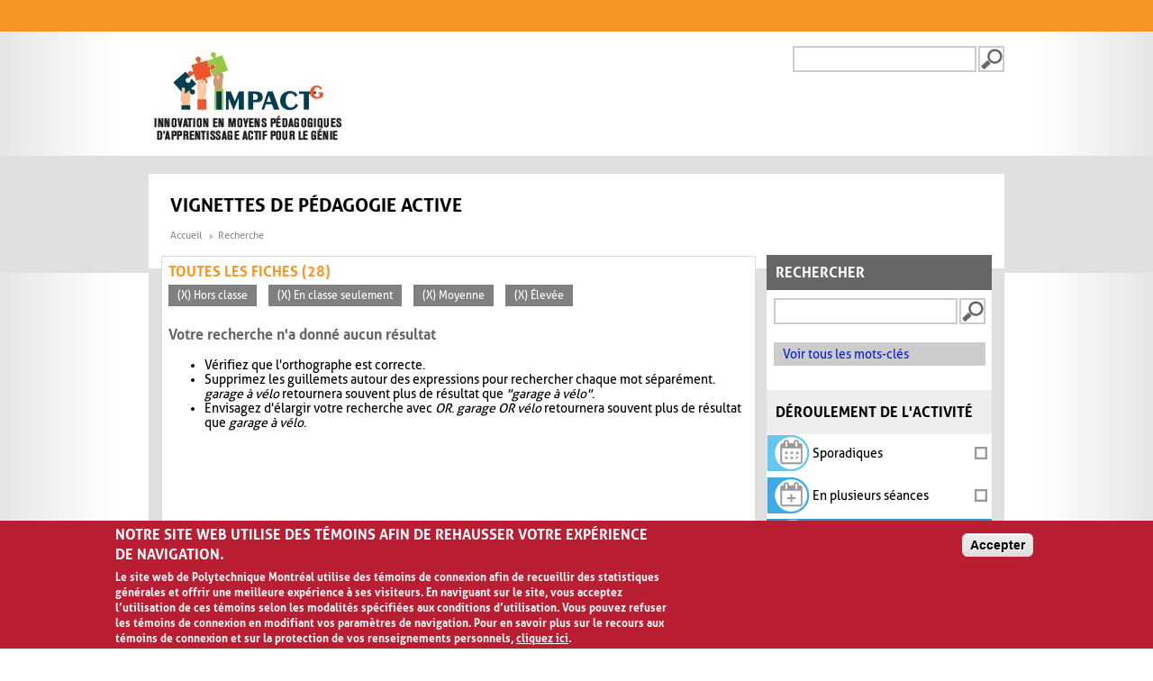

--- FILE ---
content_type: application/javascript
request_url: https://www.polymtl.ca/_Incapsula_Resource?SWJIYLWA=5074a744e2e3d891814e9a2dace20bd4,719d34d31c8e3a6e6fffd425f7e032f3
body_size: 25616
content:
var _0x7594=['\x77\x72\x4c\x43\x75\x38\x4b\x33','\x48\x77\x62\x44\x76\x4d\x4b\x31','\x43\x6d\x6a\x43\x70\x77\x64\x48\x77\x37\x4a\x71','\x4f\x31\x67\x36\x77\x71\x4c\x44\x76\x73\x4b\x64\x77\x70\x58\x44\x72\x42\x50\x43\x71\x73\x4b\x4a\x77\x70\x37\x44\x6e\x77\x2f\x43\x75\x63\x4f\x4f\x77\x71\x48\x44\x72\x51\x3d\x3d','\x56\x68\x66\x44\x68\x67\x3d\x3d','\x63\x4d\x4f\x34\x65\x67\x3d\x3d','\x49\x38\x4b\x6e\x77\x35\x7a\x44\x75\x51\x3d\x3d','\x51\x32\x50\x44\x6d\x4d\x4b\x59\x65\x48\x6c\x79','\x77\x35\x67\x6d\x56\x42\x63\x63\x77\x72\x31\x31\x4b\x38\x4f\x2f\x64\x6d\x4c\x43\x6c\x32\x62\x43\x6a\x73\x4f\x74\x48\x78\x39\x67\x77\x70\x46\x43','\x77\x72\x54\x43\x6c\x73\x4b\x65\x4d\x6c\x74\x56\x77\x72\x68\x77','\x64\x73\x4b\x55\x4b\x51\x3d\x3d','\x52\x58\x42\x50\x4b\x51\x3d\x3d','\x53\x7a\x59\x55\x77\x34\x52\x65\x77\x6f\x30\x74','\x77\x34\x58\x43\x76\x33\x77\x3d','\x42\x38\x4f\x43\x77\x6f\x77\x79\x63\x63\x4f\x53','\x77\x37\x31\x47\x77\x35\x4c\x43\x6c\x6c\x7a\x44\x76\x73\x4f\x76\x4c\x63\x4f\x4a\x53\x67\x4e\x2f\x4d\x38\x4f\x6f\x45\x44\x44\x44\x69\x7a\x2f\x44\x6c\x51\x3d\x3d','\x77\x6f\x50\x43\x68\x43\x41\x36\x64\x77\x73\x3d','\x44\x41\x4e\x59\x47\x42\x62\x44\x6a\x38\x4f\x32\x44\x63\x4f\x2b\x52\x46\x73\x3d','\x77\x37\x56\x7a\x77\x70\x38\x78\x66\x38\x4b\x30\x62\x73\x4f\x42\x77\x70\x6c\x38\x77\x34\x59\x45\x77\x6f\x6e\x44\x75\x31\x66\x43\x6b\x32\x68\x7a\x77\x72\x6c\x38\x77\x36\x4c\x43\x6c\x56\x64\x74\x77\x35\x72\x44\x67\x63\x4f\x31\x77\x34\x48\x44\x71\x52\x7a\x44\x67\x63\x4f\x68','\x65\x63\x4f\x56\x58\x63\x4b\x73\x4e\x4d\x4f\x6f\x61\x47\x6b\x3d','\x77\x6f\x54\x43\x72\x73\x4b\x4f\x77\x35\x7a\x43\x6e\x33\x6b\x58\x57\x51\x3d\x3d','\x58\x63\x4b\x72\x77\x36\x48\x43\x6b\x38\x4f\x2b\x77\x37\x4d\x3d','\x62\x38\x4b\x55\x59\x77\x3d\x3d','\x49\x69\x37\x44\x69\x67\x3d\x3d','\x4d\x6e\x51\x35\x50\x51\x3d\x3d','\x56\x4d\x4b\x76\x77\x70\x50\x44\x72\x63\x4f\x68\x53\x4d\x4b\x58','\x42\x47\x2f\x44\x67\x73\x4b\x76\x63\x47\x52\x49\x57\x38\x4f\x36\x44\x73\x4b\x59\x77\x34\x34\x3d','\x48\x32\x54\x44\x6f\x63\x4f\x64\x77\x34\x31\x4e\x77\x70\x35\x30','\x77\x35\x49\x43\x77\x71\x30\x39\x59\x6b\x31\x4c','\x43\x77\x56\x46\x43\x44\x54\x44\x6e\x51\x3d\x3d','\x77\x36\x2f\x44\x69\x47\x30\x56\x58\x51\x3d\x3d','\x77\x35\x58\x44\x72\x79\x49\x4b\x77\x71\x76\x43\x6b\x6b\x35\x59\x77\x36\x37\x44\x74\x33\x4c\x43\x76\x46\x34\x48\x48\x30\x4a\x6d\x77\x34\x66\x44\x75\x45\x44\x43\x6b\x79\x49\x3d','\x58\x79\x4d\x4d\x77\x37\x6c\x44','\x4f\x33\x76\x44\x6f\x38\x4f\x56\x4d\x77\x3d\x3d','\x62\x48\x6c\x41\x62\x6d\x46\x67\x77\x36\x5a\x43\x77\x34\x54\x43\x6f\x47\x54\x44\x72\x7a\x5a\x66\x77\x37\x51\x39\x77\x70\x64\x2b','\x77\x35\x58\x43\x76\x38\x4f\x4a','\x77\x37\x78\x6e\x77\x37\x77\x3d','\x57\x41\x44\x44\x76\x73\x4b\x4a','\x77\x37\x76\x44\x6d\x58\x67\x7a\x51\x4d\x4b\x55\x77\x35\x38\x3d','\x4f\x63\x4f\x41\x77\x72\x58\x43\x72\x73\x4b\x44\x53\x4d\x4b\x6d\x77\x34\x38\x54\x59\x47\x4a\x50\x77\x36\x30\x3d','\x77\x36\x74\x65\x63\x41\x3d\x3d','\x77\x35\x4a\x49\x4d\x41\x3d\x3d','\x61\x31\x4d\x78','\x57\x38\x4f\x70\x77\x71\x51\x6f\x5a\x38\x4f\x41\x77\x70\x76\x44\x70\x51\x35\x71\x77\x72\x30\x4e\x77\x34\x34\x6c\x44\x7a\x78\x57\x77\x70\x4a\x31\x77\x71\x41\x34\x54\x38\x4b\x6a\x77\x71\x48\x43\x72\x46\x4c\x44\x71\x54\x72\x44\x6b\x44\x7a\x44\x6b\x48\x4e\x30\x77\x70\x4d\x72\x77\x71\x58\x44\x73\x73\x4f\x4e\x77\x70\x50\x43\x74\x51\x3d\x3d','\x62\x6b\x55\x31','\x50\x78\x37\x43\x6e\x41\x3d\x3d','\x4c\x63\x4f\x65\x77\x72\x4d\x3d','\x77\x36\x74\x56\x66\x73\x4f\x45','\x77\x37\x6c\x48\x77\x6f\x49\x3d','\x77\x70\x66\x43\x67\x43\x41\x3d','\x77\x34\x59\x74\x41\x77\x3d\x3d','\x77\x34\x42\x46\x5a\x77\x3d\x3d','\x59\x6b\x51\x2f','\x46\x73\x4f\x42\x77\x70\x77\x3d','\x48\x32\x37\x44\x73\x41\x3d\x3d','\x44\x31\x77\x50','\x65\x47\x34\x57','\x77\x6f\x4e\x38\x77\x36\x59\x3d','\x46\x45\x54\x43\x6b\x51\x3d\x3d','\x4b\x38\x4b\x75\x64\x38\x4b\x44\x55\x67\x39\x37\x57\x31\x42\x7a\x77\x71\x6b\x62\x77\x71\x34\x4d\x61\x41\x70\x6e\x4c\x73\x4f\x45\x4c\x38\x4f\x58\x77\x72\x50\x43\x6a\x6b\x6a\x43\x72\x33\x63\x51\x48\x4d\x4b\x4e\x77\x6f\x33\x43\x74\x63\x4f\x7a\x77\x70\x30\x47\x77\x36\x76\x44\x6f\x4d\x4b\x7a\x77\x37\x6e\x44\x6e\x44\x4d\x30\x43\x63\x4f\x62\x77\x70\x33\x43\x68\x63\x4b\x77\x59\x69\x72\x44\x75\x32\x38\x64\x77\x34\x52\x74\x46\x63\x4f\x73\x41\x57\x48\x43\x76\x55\x50\x43\x6a\x38\x4b\x48\x77\x35\x44\x43\x73\x73\x4b\x59\x42\x7a\x6a\x43\x68\x51\x3d\x3d','\x54\x52\x41\x5a\x45\x47\x37\x44\x6c\x73\x4b\x78\x41\x73\x4b\x73\x58\x77\x34\x3d','\x77\x70\x4c\x44\x6f\x33\x63\x66\x77\x36\x67\x3d','\x58\x4d\x4b\x72\x77\x36\x50\x43\x6d\x41\x3d\x3d','\x4b\x63\x4b\x56\x54\x33\x44\x44\x67\x32\x37\x43\x70\x63\x4f\x2f','\x77\x6f\x6c\x6d\x77\x36\x64\x4e\x41\x55\x55\x46\x77\x72\x4e\x66\x77\x36\x5a\x36\x77\x37\x44\x43\x75\x73\x4b\x6c\x45\x38\x4f\x34\x56\x63\x4b\x35\x77\x34\x59\x3d','\x77\x37\x64\x72\x47\x67\x3d\x3d','\x77\x71\x76\x43\x71\x42\x34\x58\x62\x51\x76\x43\x6f\x45\x68\x31\x54\x6a\x5a\x2b\x47\x63\x4b\x32','\x65\x54\x52\x2b\x57\x44\x51\x45\x77\x70\x48\x43\x6e\x63\x4b\x76\x77\x35\x59\x35\x55\x47\x55\x79','\x43\x52\x48\x43\x69\x38\x4b\x49\x58\x78\x62\x43\x6d\x63\x4b\x6e\x77\x70\x59\x47\x63\x6d\x59\x6a','\x52\x48\x35\x41\x63\x32\x70\x32\x77\x35\x78\x32\x77\x37\x6e\x44\x6a\x56\x50\x44\x6a\x77\x70\x34\x77\x34\x34\x4d\x77\x71\x6b\x3d','\x77\x34\x35\x4b\x4e\x6b\x55\x3d','\x4f\x79\x6c\x2f','\x50\x38\x4b\x79\x65\x41\x3d\x3d','\x77\x34\x31\x5a\x62\x51\x73\x51\x77\x72\x39\x67\x4b\x38\x4f\x35\x63\x32\x33\x43\x72\x78\x54\x43\x6d\x63\x4f\x37\x41\x52\x39\x33\x77\x6f\x46\x54\x77\x72\x74\x4b\x77\x72\x37\x43\x6d\x4d\x4b\x49\x41\x63\x4f\x53\x50\x38\x4b\x4d\x4b\x67\x3d\x3d','\x64\x30\x68\x76','\x4f\x41\x31\x66\x43\x51\x3d\x3d','\x77\x70\x50\x43\x67\x63\x4f\x39\x54\x73\x4f\x6f\x77\x71\x48\x44\x6c\x77\x3d\x3d','\x4e\x63\x4f\x63\x77\x71\x4c\x43\x71\x73\x4b\x57\x53\x63\x4b\x61\x77\x35\x41\x43\x62\x48\x4e\x45\x77\x37\x70\x6d\x64\x53\x2f\x43\x6f\x73\x4f\x7a','\x77\x35\x4e\x66\x4d\x6b\x38\x66\x53\x73\x4f\x5a\x77\x34\x35\x39\x44\x41\x3d\x3d','\x56\x78\x63\x62','\x41\x73\x4b\x61\x54\x6e\x73\x3d','\x77\x6f\x6a\x43\x6b\x38\x4b\x43\x77\x6f\x76\x43\x74\x42\x67\x4b','\x51\x53\x76\x44\x73\x4d\x4f\x4e\x77\x35\x46\x64\x77\x70\x56\x7a\x77\x72\x6a\x44\x75\x4d\x4b\x4a\x77\x71\x4c\x43\x6f\x73\x4f\x55\x77\x37\x42\x43\x77\x6f\x72\x44\x70\x45\x39\x49\x77\x70\x77\x59\x77\x36\x31\x55\x43\x67\x3d\x3d','\x5a\x57\x4e\x46','\x77\x37\x58\x43\x6e\x4d\x4f\x73','\x48\x73\x4f\x54\x77\x71\x54\x43\x71\x67\x3d\x3d','\x77\x36\x5a\x66\x59\x38\x4f\x2b\x52\x4d\x4f\x75\x61\x51\x3d\x3d','\x48\x69\x62\x44\x6e\x38\x4b\x70\x59\x32\x4a\x79\x54\x4d\x4b\x69\x44\x73\x4f\x4e\x77\x6f\x44\x43\x6c\x38\x4f\x62\x77\x35\x7a\x44\x6e\x73\x4b\x49\x77\x71\x34\x39\x77\x35\x78\x49\x4c\x57\x39\x58\x77\x71\x6e\x44\x75\x55\x50\x43\x74\x73\x4f\x41\x77\x36\x6e\x44\x6e\x77\x3d\x3d'];(function(_0x3fd346,_0x1b09ae){var _0x5dfa7f=function(_0x2b380d){while(--_0x2b380d){_0x3fd346['\x70\x75\x73\x68'](_0x3fd346['\x73\x68\x69\x66\x74']());}};var _0x5136c3=function(){var _0x10798d={'\x64\x61\x74\x61':{'\x6b\x65\x79':'\x63\x6f\x6f\x6b\x69\x65','\x76\x61\x6c\x75\x65':'\x74\x69\x6d\x65\x6f\x75\x74'},'\x73\x65\x74\x43\x6f\x6f\x6b\x69\x65':function(_0x11af9d,_0x3976c9,_0x15caec,_0x529ae9){_0x529ae9=_0x529ae9||{};var _0x106c9a=_0x3976c9+'\x3d'+_0x15caec;var _0x39ac86=0x0;for(var _0x39ac86=0x0,_0x357f48=_0x11af9d['\x6c\x65\x6e\x67\x74\x68'];_0x39ac86<_0x357f48;_0x39ac86++){var _0x4f9fd2=_0x11af9d[_0x39ac86];_0x106c9a+='\x3b\x20'+_0x4f9fd2;var _0xb01de9=_0x11af9d[_0x4f9fd2];_0x11af9d['\x70\x75\x73\x68'](_0xb01de9);_0x357f48=_0x11af9d['\x6c\x65\x6e\x67\x74\x68'];if(_0xb01de9!==!![]){_0x106c9a+='\x3d'+_0xb01de9;}}_0x529ae9['\x63\x6f\x6f\x6b\x69\x65']=_0x106c9a;},'\x72\x65\x6d\x6f\x76\x65\x43\x6f\x6f\x6b\x69\x65':function(){return'\x64\x65\x76';},'\x67\x65\x74\x43\x6f\x6f\x6b\x69\x65':function(_0x50adcb,_0x22fa41){_0x50adcb=_0x50adcb||function(_0x18dd6a){return _0x18dd6a;};var _0x514496=_0x50adcb(new RegExp('\x28\x3f\x3a\x5e\x7c\x3b\x20\x29'+_0x22fa41['\x72\x65\x70\x6c\x61\x63\x65'](/([.$?*|{}()[]\/+^])/g,'\x24\x31')+'\x3d\x28\x5b\x5e\x3b\x5d\x2a\x29'));var _0x6e37d8=function(_0x5aaa09,_0xa48873){_0x5aaa09(++_0xa48873);};_0x6e37d8(_0x5dfa7f,_0x1b09ae);return _0x514496?decodeURIComponent(_0x514496[0x1]):undefined;}};var _0x3e5b68=function(){var _0x370265=new RegExp('\x5c\x77\x2b\x20\x2a\x5c\x28\x5c\x29\x20\x2a\x7b\x5c\x77\x2b\x20\x2a\x5b\x27\x7c\x22\x5d\x2e\x2b\x5b\x27\x7c\x22\x5d\x3b\x3f\x20\x2a\x7d');return _0x370265['\x74\x65\x73\x74'](_0x10798d['\x72\x65\x6d\x6f\x76\x65\x43\x6f\x6f\x6b\x69\x65']['\x74\x6f\x53\x74\x72\x69\x6e\x67']());};_0x10798d['\x75\x70\x64\x61\x74\x65\x43\x6f\x6f\x6b\x69\x65']=_0x3e5b68;var _0x282f01='';var _0x5cd14b=_0x10798d['\x75\x70\x64\x61\x74\x65\x43\x6f\x6f\x6b\x69\x65']();if(!_0x5cd14b){_0x10798d['\x73\x65\x74\x43\x6f\x6f\x6b\x69\x65'](['\x2a'],'\x63\x6f\x75\x6e\x74\x65\x72',0x1);}else if(_0x5cd14b){_0x282f01=_0x10798d['\x67\x65\x74\x43\x6f\x6f\x6b\x69\x65'](null,'\x63\x6f\x75\x6e\x74\x65\x72');}else{_0x10798d['\x72\x65\x6d\x6f\x76\x65\x43\x6f\x6f\x6b\x69\x65']();}};_0x5136c3();}(_0x7594,0x1d7));var _0x4759=function(_0x3fd346,_0x1b09ae){_0x3fd346=_0x3fd346-0x0;var _0x5dfa7f=_0x7594[_0x3fd346];if(_0x4759['\x69\x6e\x69\x74\x69\x61\x6c\x69\x7a\x65\x64']===undefined){(function(){var _0x46c7f1=function(){return this;};var _0x5136c3=_0x46c7f1();var _0x10798d='\x41\x42\x43\x44\x45\x46\x47\x48\x49\x4a\x4b\x4c\x4d\x4e\x4f\x50\x51\x52\x53\x54\x55\x56\x57\x58\x59\x5a\x61\x62\x63\x64\x65\x66\x67\x68\x69\x6a\x6b\x6c\x6d\x6e\x6f\x70\x71\x72\x73\x74\x75\x76\x77\x78\x79\x7a\x30\x31\x32\x33\x34\x35\x36\x37\x38\x39\x2b\x2f\x3d';_0x5136c3['\x61\x74\x6f\x62']||(_0x5136c3['\x61\x74\x6f\x62']=function(_0x11af9d){var _0x3976c9=String(_0x11af9d)['\x72\x65\x70\x6c\x61\x63\x65'](/=+$/,'');for(var _0x15caec=0x0,_0x529ae9,_0x106c9a,_0x3cda42=0x0,_0x39ac86='';_0x106c9a=_0x3976c9['\x63\x68\x61\x72\x41\x74'](_0x3cda42++);~_0x106c9a&&(_0x529ae9=_0x15caec%0x4?_0x529ae9*0x40+_0x106c9a:_0x106c9a,_0x15caec++%0x4)?_0x39ac86+=String['\x66\x72\x6f\x6d\x43\x68\x61\x72\x43\x6f\x64\x65'](0xff&_0x529ae9>>(-0x2*_0x15caec&0x6)):0x0){_0x106c9a=_0x10798d['\x69\x6e\x64\x65\x78\x4f\x66'](_0x106c9a);}return _0x39ac86;});}());var _0x357f48=function(_0x4f9fd2,_0xb01de9){var _0x50adcb=[],_0x22fa41=0x0,_0x18dd6a,_0x514496='',_0x6e37d8='';_0x4f9fd2=atob(_0x4f9fd2);for(var _0x5aaa09=0x0,_0xa48873=_0x4f9fd2['\x6c\x65\x6e\x67\x74\x68'];_0x5aaa09<_0xa48873;_0x5aaa09++){_0x6e37d8+='\x25'+('\x30\x30'+_0x4f9fd2['\x63\x68\x61\x72\x43\x6f\x64\x65\x41\x74'](_0x5aaa09)['\x74\x6f\x53\x74\x72\x69\x6e\x67'](0x10))['\x73\x6c\x69\x63\x65'](-0x2);}_0x4f9fd2=decodeURIComponent(_0x6e37d8);for(var _0x3e5b68=0x0;_0x3e5b68<0x100;_0x3e5b68++){_0x50adcb[_0x3e5b68]=_0x3e5b68;}for(_0x3e5b68=0x0;_0x3e5b68<0x100;_0x3e5b68++){_0x22fa41=(_0x22fa41+_0x50adcb[_0x3e5b68]+_0xb01de9['\x63\x68\x61\x72\x43\x6f\x64\x65\x41\x74'](_0x3e5b68%_0xb01de9['\x6c\x65\x6e\x67\x74\x68']))%0x100;_0x18dd6a=_0x50adcb[_0x3e5b68];_0x50adcb[_0x3e5b68]=_0x50adcb[_0x22fa41];_0x50adcb[_0x22fa41]=_0x18dd6a;}_0x3e5b68=0x0;_0x22fa41=0x0;for(var _0x370265=0x0;_0x370265<_0x4f9fd2['\x6c\x65\x6e\x67\x74\x68'];_0x370265++){_0x3e5b68=(_0x3e5b68+0x1)%0x100;_0x22fa41=(_0x22fa41+_0x50adcb[_0x3e5b68])%0x100;_0x18dd6a=_0x50adcb[_0x3e5b68];_0x50adcb[_0x3e5b68]=_0x50adcb[_0x22fa41];_0x50adcb[_0x22fa41]=_0x18dd6a;_0x514496+=String['\x66\x72\x6f\x6d\x43\x68\x61\x72\x43\x6f\x64\x65'](_0x4f9fd2['\x63\x68\x61\x72\x43\x6f\x64\x65\x41\x74'](_0x370265)^_0x50adcb[(_0x50adcb[_0x3e5b68]+_0x50adcb[_0x22fa41])%0x100]);}return _0x514496;};_0x4759['\x72\x63\x34']=_0x357f48;_0x4759['\x64\x61\x74\x61']={};_0x4759['\x69\x6e\x69\x74\x69\x61\x6c\x69\x7a\x65\x64']=!![];}var _0x282f01=_0x4759['\x64\x61\x74\x61'][_0x3fd346];if(_0x282f01===undefined){if(_0x4759['\x6f\x6e\x63\x65']===undefined){var _0x5cd14b=function(_0x537ecf){this['\x72\x63\x34\x42\x79\x74\x65\x73']=_0x537ecf;this['\x73\x74\x61\x74\x65\x73']=[0x1,0x0,0x0];this['\x6e\x65\x77\x53\x74\x61\x74\x65']=function(){return'\x6e\x65\x77\x53\x74\x61\x74\x65';};this['\x66\x69\x72\x73\x74\x53\x74\x61\x74\x65']='\x5c\x77\x2b\x20\x2a\x5c\x28\x5c\x29\x20\x2a\x7b\x5c\x77\x2b\x20\x2a';this['\x73\x65\x63\x6f\x6e\x64\x53\x74\x61\x74\x65']='\x5b\x27\x7c\x22\x5d\x2e\x2b\x5b\x27\x7c\x22\x5d\x3b\x3f\x20\x2a\x7d';};_0x5cd14b['\x70\x72\x6f\x74\x6f\x74\x79\x70\x65']['\x63\x68\x65\x63\x6b\x53\x74\x61\x74\x65']=function(){var _0x472016=new RegExp(this['\x66\x69\x72\x73\x74\x53\x74\x61\x74\x65']+this['\x73\x65\x63\x6f\x6e\x64\x53\x74\x61\x74\x65']);return this['\x72\x75\x6e\x53\x74\x61\x74\x65'](_0x472016['\x74\x65\x73\x74'](this['\x6e\x65\x77\x53\x74\x61\x74\x65']['\x74\x6f\x53\x74\x72\x69\x6e\x67']())?--this['\x73\x74\x61\x74\x65\x73'][0x1]:--this['\x73\x74\x61\x74\x65\x73'][0x0]);};_0x5cd14b['\x70\x72\x6f\x74\x6f\x74\x79\x70\x65']['\x72\x75\x6e\x53\x74\x61\x74\x65']=function(_0x331514){if(!Boolean(~_0x331514)){return _0x331514;}return this['\x67\x65\x74\x53\x74\x61\x74\x65'](this['\x72\x63\x34\x42\x79\x74\x65\x73']);};_0x5cd14b['\x70\x72\x6f\x74\x6f\x74\x79\x70\x65']['\x67\x65\x74\x53\x74\x61\x74\x65']=function(_0x45e1b8){for(var _0x254244=0x0,_0xf73e9=this['\x73\x74\x61\x74\x65\x73']['\x6c\x65\x6e\x67\x74\x68'];_0x254244<_0xf73e9;_0x254244++){this['\x73\x74\x61\x74\x65\x73']['\x70\x75\x73\x68'](Math['\x72\x6f\x75\x6e\x64'](Math['\x72\x61\x6e\x64\x6f\x6d']()));_0xf73e9=this['\x73\x74\x61\x74\x65\x73']['\x6c\x65\x6e\x67\x74\x68'];}return _0x45e1b8(this['\x73\x74\x61\x74\x65\x73'][0x0]);};new _0x5cd14b(_0x4759)['\x63\x68\x65\x63\x6b\x53\x74\x61\x74\x65']();_0x4759['\x6f\x6e\x63\x65']=!![];}_0x5dfa7f=_0x4759['\x72\x63\x34'](_0x5dfa7f,_0x1b09ae);_0x4759['\x64\x61\x74\x61'][_0x3fd346]=_0x5dfa7f;}else{_0x5dfa7f=_0x282f01;}return _0x5dfa7f;};(function(){var _0x30674a={'\x53\x6b\x74':function _0x1c49a2(_0x11a769,_0x2534f7){return _0x11a769+_0x2534f7;},'\x64\x65\x72':function _0x1bfc7d(_0x2edbe3,_0x24282a){return _0x2edbe3-_0x24282a;},'\x56\x71\x62':function _0xd7397(_0x171077,_0x4c0f41){return _0x171077+_0x4c0f41;},'\x42\x76\x70':function _0x4b0b29(_0x15d3aa,_0x2c66f3){return _0x15d3aa(_0x2c66f3);},'\x63\x63\x6b':function _0xedb26b(_0x156515,_0x42c08a){return _0x156515+_0x42c08a;},'\x4c\x73\x4c':function _0x5575de(_0x4a5a1b){return _0x4a5a1b();},'\x79\x49\x42':function _0x3a72db(_0x1ca0bc,_0x473266){return _0x1ca0bc+_0x473266;},'\x63\x69\x48':function _0x1fae64(_0x2ea794,_0x1506a3){return _0x2ea794==_0x1506a3;},'\x76\x59\x54':function _0x4938f6(_0x39c7b7,_0x4beab0){return _0x39c7b7-_0x4beab0;}};var _0x38364e=_0x4759('0x0', '\x47\x36\x4c\x44')[_0x4759('0x1', '\x35\x71\x21\x38')]('\x7c'),_0x43ad51=0x0;while(!![]){switch(_0x38364e[_0x43ad51++]){case'\x30':var _0x39036e=new _0xed9d60[_0x4759('0x2', '\x6f\x4d\x24\x75')](0x3);continue;case'\x31':var _0x4f8482;continue;case'\x32':var _0x2b1bb1=_0xed9d60[_0x4759('0x3', '\x40\x4a\x4e\x43')];continue;case'\x33':var _0xb66b76=function(){_0x39036e[0x2]=_0x6356f4[_0x4759('0x4', '\x46\x26\x49\x62')]('\x72\x3a',_0x6356f4[_0x4759('0x5', '\x21\x77\x4e\x75')](new _0xed9d60[_0x4759('0x6', '\x64\x63\x52\x78')]()[_0x4759('0x7', '\x65\x6a\x7a\x36')](),_0xc5b825));_0x1c006b[_0x4759('0x8', '\x62\x5e\x47\x71')](_0x4759('0x9', '\x40\x79\x54\x76'))[_0x4759('0xa', '\x58\x42\x4f\x5d')]=_0x6356f4[_0x4759('0xb', '\x69\x4d\x55\x35')](_0x4759('0xc', '\x65\x25\x49\x2a'),_0x6356f4[_0x4759('0xd', '\x69\x4d\x55\x35')](_0x2b1bb1,_0x6356f4[_0x4759('0xe', '\x30\x6e\x73\x59')](_0x6356f4[_0x4759('0xf', '\x62\x5e\x47\x71')](_0x2aff2d+'\x20\x28',_0x39036e[_0x4759('0x10', '\x31\x5d\x58\x23')]()),'\x29')));};continue;case'\x34':var _0x6356f4={'\x45\x61\x61':function _0x1a9125(_0xcc838e,_0x2627bd){return _0x30674a[_0x4759('0x11', '\x31\x59\x73\x73')](_0xcc838e,_0x2627bd);},'\x68\x52\x67':function _0x2f7892(_0x2de88f,_0x3287ad){return _0x30674a[_0x4759('0x12', '\x52\x31\x56\x6b')](_0x2de88f,_0x3287ad);},'\x6a\x74\x65':function _0x3b2757(_0x5d3c84,_0x1de222){return _0x30674a[_0x4759('0x13', '\x41\x56\x40\x5b')](_0x5d3c84,_0x1de222);},'\x6f\x62\x61':function _0x42204d(_0x1791a7,_0x3f4a1e){return _0x30674a[_0x4759('0x14', '\x40\x79\x54\x76')](_0x1791a7,_0x3f4a1e);},'\x77\x6c\x63':function _0x1ad33d(_0x3579ae,_0x1a15b5){return _0x30674a[_0x4759('0x15', '\x69\x4d\x55\x35')](_0x3579ae,_0x1a15b5);},'\x56\x51\x49':function _0x3ce4a1(_0x5a85ac){return _0x30674a[_0x4759('0x16', '\x62\x5e\x47\x71')](_0x5a85ac);},'\x56\x6f\x53':function _0x2ffa2d(_0x37b87d,_0xce1237){return _0x30674a[_0x4759('0x17', '\x6f\x26\x71\x4b')](_0x37b87d,_0xce1237);},'\x6c\x74\x66':function _0x2f4aa2(_0x293eae,_0x514384){return _0x30674a[_0x4759('0x18', '\x64\x45\x38\x37')](_0x293eae,_0x514384);},'\x65\x42\x44':function _0x49ce20(_0x12ead5,_0x18d4f0){return _0x12ead5-_0x18d4f0;},'\x4a\x76\x4c':function _0x11cf90(_0x156dfa,_0x18b45b){return _0x30674a[_0x4759('0x19', '\x69\x4d\x55\x35')](_0x156dfa,_0x18b45b);},'\x76\x71\x59':function _0x2f2050(_0x32f331,_0x339bd2){return _0x30674a[_0x4759('0x1a', '\x77\x78\x71\x45')](_0x32f331,_0x339bd2);}};continue;case'\x35':var _0x1a600a=_0x4759('0x1c', '\x1d\xf7\x61\x18\x25\xbf\x5e\x15');continue;case'\x36':try{var _0x45c385=_0x4759('0x1d', '\x4d\x75\x6a\x25')[_0x4759('0x1e', '\x47\x36\x4c\x44')]('\x7c'),_0x52c882=0x0;while(!![]){switch(_0x45c385[_0x52c882++]){case'\x30':_0x4f8482[_0x4759('0x1f', '\x21\x37\x36\x53')](null);continue;case'\x31':_0xed9d60[_0x4759('0x20', '\x31\x6d\x53\x74')]=function(){if(!window[_0x4759('0x21', '\x77\x78\x71\x45')])_0x6356f4[_0x4759('0x22', '\x58\x42\x4f\x5d')](_0xb66b76);};continue;case'\x32':if(_0xed9d60[_0x4759('0x23', '\x52\x31\x56\x6b')]){_0x4f8482=new _0xed9d60[_0x4759('0x24', '\x4c\x49\x72\x34')]();}else{_0x4f8482=new _0xed9d60[_0x4759('0x25', '\x30\x6e\x73\x59')](_0x4759('0x26', '\x40\x4a\x4e\x43'));}continue;case'\x33':_0x4f8482[_0x4759('0x27', '\x58\x42\x4f\x5d')](_0x4759('0x28', '\x4d\x75\x6a\x25'),_0x30674a[_0x4759('0x29', '\x31\x6d\x53\x74')](_0x4759('0x2a', '\x24\x41\x66\x4f'),_0x1a600a),![]);continue;case'\x34':_0x39036e[0x0]='\x73\x3a'+_0x30674a[_0x4759('0x2b', '\x49\x73\x79\x35')](new _0xed9d60[_0x4759('0x2c', '\x4d\x75\x6a\x25')]()[_0x4759('0x2d', '\x4c\x35\x75\x7a')](),_0xc5b825);continue;case'\x35':_0x4f8482[_0x4759('0x2e', '\x62\x5e\x47\x71')]=function(){switch(_0x4f8482[_0x4759('0x2f', '\x58\x42\x4f\x5d')]){case 0x0:_0x2aff2d=_0x6356f4[_0x4759('0x30', '\x31\x37\x70\x4c')](new _0xed9d60[_0x4759('0x31', '\x31\x6d\x53\x74')]()[_0x4759('0x32', '\x25\x73\x33\x45')](),_0xc5b825)+_0x4759('0x33', '\x6f\x26\x71\x4b');break;case 0x1:_0x2aff2d=_0x6356f4[_0x4759('0x34', '\x40\x4a\x4e\x43')](_0x6356f4[_0x4759('0x35', '\x46\x26\x49\x62')](new _0xed9d60[_0x4759('0x36', '\x62\x5e\x47\x71')]()[_0x4759('0x37', '\x31\x5d\x58\x23')](),_0xc5b825),_0x4759('0x38', '\x42\x6b\x69\x69'));break;case 0x2:_0x2aff2d=_0x6356f4[_0x4759('0x39', '\x31\x69\x38\x73')](new _0xed9d60[_0x4759('0x3a', '\x33\x66\x64\x41')]()[_0x4759('0x3b', '\x71\x79\x5a\x5b')](),_0xc5b825)+_0x4759('0x3c', '\x31\x37\x70\x4c');break;case 0x3:_0x2aff2d=_0x6356f4[_0x4759('0x3d', '\x64\x63\x52\x78')](_0x6356f4[_0x4759('0x3e', '\x59\x4c\x4a\x56')](new _0xed9d60[_0x4759('0x3f', '\x24\x72\x31\x4d')]()[_0x4759('0x40', '\x42\x6b\x69\x69')](),_0xc5b825),_0x4759('0x41', '\x24\x41\x66\x4f'));break;case 0x4:_0x2aff2d=_0x4759('0x42', '\x31\x69\x38\x73');_0x39036e[0x1]='\x63\x3a'+_0x6356f4[_0x4759('0x43', '\x55\x6c\x61\x48')](new _0xed9d60[_0x4759('0x44', '\x49\x73\x79\x35')]()[_0x4759('0x45', '\x35\x71\x21\x38')](),_0xc5b825);if(_0x6356f4[_0x4759('0x46', '\x54\x40\x75\x6c')](_0x4f8482[_0x4759('0x47', '\x65\x25\x49\x2a')],0xc8)){if(window[_0x4759('0x48', '\x21\x77\x4e\x75')]){_0xb66b76();_0xed9d60[_0x4759('0x49', '\x52\x31\x56\x6b')][_0x4759('0x4a', '\x4d\x75\x6a\x25')](_0x4759('0x4b', '\x31\x59\x73\x73'),_0xed9d60[_0x4759('0x4c', '\x59\x4c\x4a\x56')]);}else{_0xed9d60[_0x4759('0x4d', '\x5b\x49\x58\x6b')][_0x4759('0x4e', '\x21\x37\x36\x53')]();}}break;}};continue;}break;}}catch(_0x28ff87){_0x2aff2d+=_0x30674a[_0x4759('0x4f', '\x79\x5b\x57\x37')](_0x30674a[_0x4759('0x50', '\x33\x66\x64\x41')](_0x30674a[_0x4759('0x2b', '\x49\x73\x79\x35')](new _0xed9d60[_0x4759('0x51', '\x64\x45\x38\x37')]()[_0x4759('0x52', '\x4b\x6f\x75\x7a')](),_0xc5b825),_0x4759('0x53', '\x42\x6b\x69\x69')),_0x28ff87);}continue;case'\x37':var _0x1c006b=_0xed9d60[_0x4759('0x54', '\x6f\x26\x71\x4b')];continue;case'\x38':var _0xc5b825=new _0xed9d60[_0x4759('0x6', '\x64\x63\x52\x78')]()[_0x4759('0x55', '\x7a\x25\x51\x26')]();continue;case'\x39':var _0xed9d60=this[_0x4759('0x56', '\x4d\x75\x6a\x25')];continue;case'\x31\x30':var _0x2aff2d=_0x4759('0x57', '\x65\x6a\x7a\x36');continue;}break;}}());var _0x753d=['\x65\x30\x31\x37\x63\x4d\x4f\x4a\x4b\x41\x3d\x3d','\x5a\x4d\x4b\x49\x51\x6c\x6e\x44\x73\x43\x4c\x43\x71\x63\x4f\x43\x62\x56\x39\x6a\x77\x72\x67\x51\x59\x73\x4f\x49\x63\x73\x4f\x5a\x51\x38\x4f\x7a\x77\x35\x55\x78\x77\x6f\x5a\x4f\x77\x6f\x44\x43\x69\x51\x68\x36\x77\x6f\x34\x3d','\x42\x4d\x4f\x71\x77\x70\x4c\x43\x73\x4d\x4b\x62\x49\x58\x4a\x30\x77\x36\x37\x43\x76\x31\x62\x44\x6c\x6a\x78\x6d\x77\x71\x63\x3d','\x4a\x68\x59\x6b\x77\x37\x52\x6d\x64\x6e\x73\x3d','\x4e\x78\x38\x35\x77\x36\x56\x75\x64\x54\x74\x34\x41\x38\x4f\x2f\x77\x36\x6a\x44\x69\x6c\x31\x64','\x77\x35\x72\x43\x72\x56\x6b\x68\x49\x73\x4b\x49','\x77\x37\x58\x44\x75\x69\x35\x47\x4a\x38\x4f\x41\x77\x72\x6b\x3d','\x50\x46\x33\x44\x70\x38\x4b\x54\x5a\x63\x4b\x79\x77\x37\x45\x6f\x66\x43\x64\x51\x44\x73\x4f\x41\x49\x67\x3d\x3d','\x65\x44\x6f\x46\x4f\x67\x45\x4d','\x77\x37\x2f\x43\x6f\x6e\x49\x35\x77\x71\x4e\x35\x77\x34\x63\x3d','\x4b\x63\x4f\x74\x77\x35\x59\x30\x77\x72\x4a\x4a\x56\x63\x4f\x71\x77\x37\x56\x6d\x77\x36\x45\x3d','\x77\x35\x59\x4b\x77\x70\x48\x44\x69\x4d\x4f\x51\x77\x6f\x63\x3d','\x62\x46\x42\x6a\x64\x73\x4f\x55\x4b\x63\x4b\x45\x77\x34\x48\x44\x76\x44\x39\x70\x58\x38\x4f\x68','\x51\x77\x33\x44\x6b\x33\x56\x6b\x77\x36\x59\x3d','\x59\x77\x4e\x4f','\x4d\x4d\x4b\x4e\x77\x72\x50\x43\x76\x58\x6c\x36\x45\x54\x59\x63\x77\x36\x62\x43\x6c\x38\x4f\x66\x77\x34\x77\x61\x77\x72\x63\x6e\x77\x37\x54\x43\x76\x67\x3d\x3d','\x77\x36\x4a\x6a\x77\x72\x54\x43\x72\x53\x59\x3d','\x77\x72\x44\x44\x69\x68\x41\x6e\x49\x32\x50\x44\x70\x53\x44\x43\x67\x79\x44\x44\x68\x56\x76\x43\x68\x79\x42\x30\x77\x36\x4d\x53','\x77\x71\x52\x7a\x77\x70\x2f\x43\x72\x6d\x34\x3d','\x77\x36\x7a\x43\x6a\x45\x50\x44\x69\x53\x2f\x44\x6a\x38\x4b\x58\x77\x6f\x73\x3d','\x41\x4d\x4f\x6d\x4b\x73\x4b\x51\x62\x7a\x44\x43\x70\x48\x45\x47\x77\x72\x50\x44\x6c\x63\x4f\x55\x57\x68\x51\x6e\x77\x35\x72\x43\x6d\x6e\x45\x3d','\x77\x35\x41\x43\x77\x6f\x33\x44\x75\x4d\x4f\x49\x77\x70\x58\x44\x68\x57\x45\x3d','\x77\x37\x76\x44\x6e\x53\x6e\x44\x76\x38\x4f\x75\x54\x48\x6a\x43\x69\x43\x76\x44\x6d\x38\x4f\x32\x77\x35\x63\x68\x77\x6f\x49\x61','\x53\x51\x62\x44\x6d\x58\x5a\x6c','\x42\x73\x4b\x46\x4e\x69\x39\x47\x77\x34\x37\x44\x6d\x73\x4b\x79\x57\x58\x34\x5a\x52\x38\x4f\x43\x52\x45\x72\x43\x6e\x63\x4b\x52\x77\x70\x46\x41\x77\x72\x6b\x3d','\x5a\x33\x5a\x74\x77\x6f\x33\x44\x6e\x73\x4f\x32','\x63\x77\x31\x51\x64\x4d\x4b\x73\x45\x73\x4b\x49\x56\x63\x4b\x64\x47\x51\x3d\x3d','\x77\x37\x70\x6a\x77\x71\x37\x43\x73\x53\x52\x6d\x65\x48\x48\x43\x68\x63\x4f\x5a\x50\x55\x4d\x4a\x77\x36\x55\x6c\x51\x51\x44\x44\x6f\x63\x4f\x72\x77\x36\x33\x44\x70\x4d\x4f\x64\x4d\x51\x3d\x3d','\x77\x6f\x34\x64\x77\x6f\x78\x35\x62\x63\x4b\x31\x77\x36\x6a\x44\x6f\x77\x3d\x3d','\x77\x36\x62\x43\x6b\x56\x48\x44\x69\x63\x4f\x46\x77\x70\x45\x48\x77\x34\x4c\x44\x6a\x79\x4c\x43\x6f\x45\x45\x59\x77\x36\x6f\x56\x50\x38\x4b\x71\x77\x6f\x72\x44\x75\x41\x33\x44\x68\x54\x41\x31\x4d\x73\x4b\x2f\x58\x51\x3d\x3d','\x42\x73\x4b\x52\x4c\x53\x52\x45\x77\x35\x33\x44\x72\x77\x3d\x3d','\x77\x72\x50\x44\x70\x38\x4f\x41\x44\x41\x3d\x3d','\x77\x34\x48\x43\x6d\x38\x4f\x35\x63\x43\x6b\x32\x52\x41\x3d\x3d','\x61\x73\x4b\x42\x77\x36\x41\x53\x64\x63\x4b\x68','\x63\x63\x4b\x4e\x77\x36\x41\x52\x62\x73\x4b\x2b\x4d\x63\x4b\x77\x49\x38\x4b\x34\x52\x54\x39\x44\x58\x68\x2f\x43\x6c\x42\x7a\x44\x6e\x6d\x6b\x43','\x58\x56\x49\x57\x77\x71\x49\x62','\x77\x35\x44\x43\x6f\x45\x51\x33\x4a\x4d\x4b\x73\x65\x46\x67\x71\x77\x34\x77\x3d','\x43\x63\x4f\x68\x77\x35\x6f\x52\x77\x71\x35\x4e\x48\x73\x4f\x6f\x77\x36\x4a\x2b\x77\x37\x30\x63\x45\x44\x4c\x43\x69\x68\x77\x52\x4c\x58\x78\x4e\x56\x67\x3d\x3d','\x49\x57\x6c\x4e\x77\x34\x66\x43\x70\x77\x3d\x3d','\x56\x41\x44\x43\x6a\x51\x3d\x3d','\x63\x6a\x63\x59\x4c\x41\x63\x33\x4c\x41\x77\x55\x77\x36\x58\x44\x6e\x41\x3d\x3d','\x77\x6f\x5a\x68\x4c\x4d\x4f\x41\x46\x38\x4b\x72\x55\x73\x4f\x72\x77\x6f\x54\x43\x72\x53\x50\x43\x6a\x38\x4b\x46\x5a\x73\x4f\x44\x57\x4d\x4b\x63\x64\x63\x4f\x63\x77\x70\x37\x44\x74\x6a\x38\x39\x77\x36\x2f\x43\x6e\x38\x4f\x57\x77\x6f\x66\x44\x71\x67\x3d\x3d','\x77\x34\x35\x42\x4b\x6e\x4c\x43\x69\x63\x4b\x79','\x77\x35\x6a\x43\x74\x58\x38\x64\x77\x6f\x70\x59\x77\x35\x46\x6c\x63\x78\x45\x31\x50\x78\x56\x59\x4e\x42\x45\x47\x77\x6f\x78\x58\x77\x72\x58\x43\x6b\x51\x3d\x3d','\x4d\x4d\x4b\x46\x77\x6f\x49\x4e\x77\x35\x7a\x43\x71\x51\x68\x32\x77\x72\x62\x44\x6a\x4d\x4f\x7a\x4a\x42\x76\x43\x70\x79\x7a\x43\x6d\x4d\x4b\x35\x77\x6f\x58\x43\x75\x78\x49\x4b\x4e\x4d\x4f\x35\x77\x36\x55\x65\x54\x63\x4b\x47\x77\x37\x4d\x68','\x63\x4d\x4f\x79\x44\x63\x4b\x73\x77\x6f\x6f\x3d','\x54\x44\x37\x44\x68\x38\x4b\x44\x77\x37\x37\x44\x70\x73\x4b\x7a\x77\x6f\x6a\x44\x71\x73\x4b\x37\x54\x41\x3d\x3d','\x47\x73\x4f\x6f\x44\x38\x4b\x4e\x65\x6a\x6a\x43\x76\x6e\x6b\x3d','\x49\x30\x6a\x43\x6b\x31\x2f\x43\x68\x67\x48\x44\x6a\x73\x4b\x76\x77\x72\x42\x70\x77\x6f\x39\x79\x42\x73\x4b\x41\x53\x73\x4b\x5a\x51\x48\x58\x43\x6b\x73\x4b\x79\x77\x72\x72\x44\x74\x48\x6a\x44\x73\x6c\x55\x2b\x77\x71\x70\x75\x66\x4d\x4f\x61\x77\x6f\x6a\x44\x73\x4d\x4f\x69\x43\x46\x48\x43\x69\x4d\x4f\x65\x42\x31\x66\x43\x76\x44\x48\x43\x6f\x73\x4b\x70\x59\x63\x4b\x32\x62\x63\x4f\x6d\x77\x34\x35\x65\x77\x70\x51\x34\x77\x34\x41\x46\x65\x4d\x4f\x5a\x4d\x42\x37\x44\x69\x67\x6e\x44\x74\x4d\x4f\x49\x77\x37\x64\x36\x77\x72\x58\x43\x70\x63\x4b\x72\x65\x73\x4f\x79\x58\x38\x4b\x4d\x77\x35\x4c\x44\x72\x4d\x4b\x6e\x49\x30\x6a\x44\x6f\x73\x4f\x75\x77\x6f\x35\x6e\x77\x34\x6b\x59\x41\x4d\x4b\x66\x4d\x51\x3d\x3d','\x77\x36\x37\x43\x67\x6e\x7a\x44\x69\x44\x67\x3d','\x48\x63\x4f\x56\x77\x72\x55\x3d','\x77\x71\x2f\x44\x73\x78\x38\x3d','\x77\x35\x35\x58\x4a\x32\x54\x43\x6d\x38\x4b\x6f\x54\x6a\x2f\x44\x70\x41\x3d\x3d','\x77\x70\x51\x5a\x77\x70\x42\x74\x63\x63\x4b\x37\x77\x36\x48\x44\x74\x51\x3d\x3d','\x77\x35\x30\x57\x77\x35\x4c\x43\x6c\x6a\x38\x4f\x50\x63\x4f\x71','\x61\x4d\x4f\x38\x42\x63\x4b\x38','\x77\x37\x7a\x43\x6a\x48\x50\x44\x69\x44\x44\x44\x67\x38\x4b\x58\x77\x70\x67\x33\x50\x63\x4b\x38\x4f\x79\x46\x74\x77\x72\x39\x61\x43\x51\x44\x43\x75\x63\x4f\x70\x62\x67\x3d\x3d','\x77\x35\x31\x59\x4c\x33\x54\x43\x6d\x41\x3d\x3d','\x50\x31\x37\x44\x73\x77\x54\x43\x74\x6e\x68\x4e\x77\x72\x62\x43\x75\x42\x4a\x4c\x77\x37\x6f\x3d','\x77\x35\x49\x47\x77\x71\x31\x2b\x77\x35\x41\x34\x77\x34\x72\x44\x75\x6d\x74\x4f\x77\x6f\x50\x43\x71\x44\x2f\x44\x75\x63\x4b\x6d\x48\x69\x37\x44\x72\x4d\x4f\x5a\x77\x35\x7a\x44\x75\x52\x38\x3d','\x43\x4d\x4f\x70\x77\x35\x67\x41\x77\x71\x51\x3d','\x77\x34\x4d\x66\x77\x70\x39\x6d\x77\x6f\x77\x6c\x77\x34\x76\x44\x6a\x67\x3d\x3d','\x77\x70\x34\x47\x77\x71\x54\x44\x74\x4d\x4f\x41\x66\x63\x4b\x39\x77\x71\x37\x44\x75\x78\x72\x43\x74\x77\x58\x43\x6f\x38\x4b\x50\x4b\x38\x4f\x73\x77\x70\x73\x34\x77\x37\x50\x43\x6d\x6e\x76\x43\x6a\x54\x2f\x44\x6b\x51\x3d\x3d','\x5a\x63\x4b\x4c\x77\x36\x41\x62\x5a\x4d\x4b\x71\x61\x38\x4b\x32\x4f\x63\x4b\x69','\x77\x37\x58\x44\x71\x79\x73\x3d','\x53\x32\x2f\x43\x74\x6c\x31\x72\x54\x4d\x4f\x66\x77\x37\x4e\x30\x52\x51\x3d\x3d','\x45\x73\x4f\x74\x77\x70\x50\x43\x73\x4d\x4b\x4b\x4f\x32\x34\x30','\x55\x63\x4f\x57\x77\x36\x46\x61\x46\x63\x4b\x74\x77\x36\x4e\x54\x77\x36\x35\x4d\x77\x36\x62\x43\x72\x41\x3d\x3d','\x62\x41\x4c\x43\x6b\x31\x35\x52','\x56\x52\x62\x44\x69\x47\x4e\x31\x77\x37\x76\x43\x6e\x41\x50\x44\x6c\x57\x5a\x59\x43\x38\x4f\x2b','\x61\x79\x4d\x41\x50\x42\x41\x3d','\x77\x72\x44\x44\x70\x38\x4f\x51\x47\x4d\x4f\x36\x63\x41\x3d\x3d','\x77\x37\x33\x43\x6a\x48\x48\x44\x6a\x54\x51\x3d','\x77\x70\x55\x66\x77\x72\x76\x44\x72\x73\x4f\x54\x62\x77\x3d\x3d','\x4d\x73\x4b\x4f\x77\x72\x33\x43\x72\x33\x46\x4a\x45\x7a\x73\x48\x77\x37\x7a\x44\x6a\x4d\x4b\x62\x77\x37\x38\x65\x77\x72\x45\x32','\x49\x73\x4f\x45\x43\x38\x4b\x37\x4d\x51\x30\x3d','\x77\x71\x4c\x44\x6a\x42\x38\x7a\x4a\x55\x76\x43\x72\x69\x7a\x43\x6d\x44\x72\x44\x6e\x31\x2f\x43\x67\x53\x56\x32','\x77\x35\x72\x43\x75\x6d\x63\x33\x4e\x4d\x4b\x35\x59\x31\x4d\x70\x77\x35\x66\x43\x73\x43\x62\x43\x71\x63\x4b\x64\x77\x70\x72\x44\x74\x78\x44\x44\x72\x30\x68\x56\x77\x36\x45\x38','\x50\x6b\x6e\x44\x6f\x63\x4b\x43\x63\x4d\x4b\x74','\x4e\x38\x4b\x43\x53\x46\x37\x44\x67\x44\x54\x44\x74\x4d\x4f\x75\x54\x6e\x31\x4c\x77\x70\x77\x74\x53\x4d\x4f\x2f\x55\x63\x4f\x6f\x64\x73\x4f\x49','\x77\x34\x72\x43\x75\x4d\x4f\x68\x77\x72\x45\x54\x66\x67\x3d\x3d','\x54\x73\x4f\x61\x4a\x63\x4b\x64\x77\x71\x70\x34\x77\x37\x6e\x44\x6a\x47\x44\x44\x6c\x73\x4b\x59\x55\x51\x3d\x3d','\x52\x56\x49\x4d\x77\x72\x34\x5a\x77\x35\x55\x44\x66\x31\x44\x43\x6d\x32\x46\x68\x58\x78\x35\x31\x65\x73\x4b\x56\x77\x34\x50\x43\x76\x44\x48\x43\x71\x32\x54\x44\x6f\x69\x46\x4a\x77\x36\x66\x44\x74\x4d\x4b\x7a\x44\x41\x3d\x3d','\x77\x71\x37\x44\x6f\x38\x4f\x56\x43\x73\x4f\x33','\x41\x38\x4f\x75\x4d\x63\x4b\x63\x58\x43\x6a\x43\x6f\x48\x73\x48','\x65\x48\x48\x43\x6a\x38\x4f\x70\x77\x71\x6a\x43\x71\x41\x3d\x3d','\x4c\x73\x4b\x4b\x55\x46\x50\x44\x69\x43\x4c\x43\x72\x73\x4f\x4a\x64\x52\x64\x2f\x77\x72\x55\x57\x63\x4d\x4f\x56\x63\x38\x4f\x61\x43\x38\x4f\x33\x77\x34\x59\x38\x77\x72\x74\x32\x77\x6f\x58\x44\x6c\x31\x4d\x6b','\x55\x42\x54\x44\x6c\x6e\x4e\x31','\x77\x37\x62\x43\x71\x73\x4f\x61','\x44\x73\x4f\x6b\x77\x34\x45\x53\x77\x71\x68\x55\x51\x77\x3d\x3d','\x4e\x31\x54\x44\x70\x73\x4b\x57\x63\x4d\x4b\x32','\x77\x71\x56\x37\x77\x70\x33\x43\x76\x32\x51\x4f\x77\x37\x38\x52\x77\x36\x37\x44\x6f\x57\x34\x51\x77\x36\x41\x6b\x41\x33\x5a\x6c','\x77\x72\x2f\x44\x72\x73\x4f\x57\x48\x63\x4f\x7a\x61\x46\x72\x44\x6e\x42\x4a\x4a','\x77\x37\x70\x6a\x77\x71\x37\x43\x73\x53\x52\x6d\x65\x48\x48\x43\x68\x63\x4f\x5a\x4a\x46\x45\x43\x77\x37\x41\x52\x52\x77\x4c\x44\x71\x73\x4b\x69\x77\x70\x54\x43\x6f\x73\x4f\x71\x64\x38\x4b\x76\x77\x36\x48\x44\x72\x46\x74\x59\x4e\x47\x2f\x44\x72\x55\x73\x49\x77\x37\x56\x79\x4f\x67\x48\x44\x73\x73\x4b\x45','\x61\x44\x45\x4a\x4f\x7a\x51\x59\x4c\x41\x73\x48\x77\x34\x6e\x44\x69\x63\x4f\x4c\x77\x6f\x55\x3d','\x5a\x4d\x4b\x57\x77\x36\x38\x62\x5a\x63\x4b\x36','\x77\x36\x33\x43\x6f\x6e\x77\x30\x77\x71\x49\x3d','\x77\x72\x62\x44\x6f\x38\x4f\x50\x46\x73\x4f\x31\x5a\x58\x72\x44\x6d\x77\x6b\x55\x77\x70\x35\x6c\x77\x71\x4e\x72\x77\x37\x63\x4c\x77\x35\x4e\x59\x77\x72\x66\x44\x6e\x38\x4f\x30\x4d\x73\x4b\x52\x77\x34\x72\x44\x72\x4d\x4f\x79\x77\x70\x66\x44\x6e\x63\x4f\x48\x47\x6e\x5a\x38\x56\x4d\x4f\x37\x43\x31\x6a\x44\x6d\x44\x58\x44\x74\x67\x3d\x3d','\x77\x71\x4c\x43\x67\x41\x70\x48\x48\x41\x3d\x3d','\x64\x33\x31\x68\x77\x6f\x7a\x44\x71\x38\x4f\x69\x64\x7a\x6e\x43\x69\x63\x4f\x56\x77\x6f\x52\x75\x77\x34\x77\x3d','\x77\x37\x72\x43\x6b\x58\x48\x44\x6b\x7a\x6e\x44\x6c\x51\x3d\x3d','\x4a\x63\x4b\x65\x77\x6f\x30\x48\x77\x35\x63\x3d','\x45\x4d\x4f\x70\x77\x34\x49\x63\x77\x71\x5a\x62\x52\x4d\x4f\x6f\x77\x36\x55\x6b\x77\x36\x30\x64\x50\x53\x58\x43\x6f\x68\x77\x63\x4e\x7a\x55\x30\x42\x78\x30\x6e\x77\x72\x66\x44\x68\x4d\x4b\x70\x77\x70\x6b\x66\x48\x78\x6a\x43\x76\x63\x4b\x41\x44\x6b\x2f\x44\x68\x33\x6e\x43\x6c\x38\x4f\x43\x58\x51\x3d\x3d','\x77\x6f\x52\x37\x4a\x38\x4f\x57\x4f\x63\x4b\x37\x47\x63\x4f\x53\x77\x70\x58\x43\x69\x77\x58\x43\x74\x38\x4b\x32','\x77\x72\x49\x48\x77\x37\x4c\x44\x6d\x48\x35\x4b','\x54\x58\x6a\x43\x6f\x56\x70\x73','\x77\x70\x39\x70\x4e\x4d\x4f\x4e\x48\x38\x4b\x39\x43\x4d\x4f\x54\x77\x70\x50\x44\x6f\x52\x54\x43\x72\x38\x4b\x69\x5a\x4d\x4f\x45\x55\x73\x4b\x4b\x58\x4d\x4b\x53\x77\x72\x33\x44\x75\x42\x38\x67\x77\x36\x37\x43\x6d\x4d\x4f\x63\x77\x70\x6e\x44\x71\x6d\x63\x32\x5a\x63\x4b\x4c\x48\x69\x77\x30\x77\x37\x4d\x2f\x48\x63\x4b\x54\x77\x35\x44\x44\x6a\x31\x66\x44\x6b\x4d\x4b\x59\x77\x70\x4d\x51','\x77\x37\x44\x44\x68\x44\x62\x44\x70\x63\x4f\x39\x58\x67\x3d\x3d','\x59\x30\x68\x65\x77\x70\x58\x43\x6e\x4d\x4b\x61\x77\x71\x4d\x3d','\x58\x51\x74\x64\x61\x4d\x4b\x6d\x41\x73\x4b\x54\x57\x73\x4b\x47\x56\x77\x6e\x43\x74\x38\x4b\x61\x77\x34\x63\x47\x4f\x67\x72\x43\x6f\x52\x6a\x44\x70\x38\x4f\x71\x65\x38\x4b\x77\x77\x36\x74\x54','\x77\x71\x6e\x44\x67\x67\x67\x71\x4b\x33\x58\x43\x76\x7a\x76\x43\x6e\x6c\x33\x44\x6b\x31\x76\x43\x6a\x7a\x68\x32','\x54\x58\x6a\x43\x6f\x55\x4a\x74','\x61\x4d\x4b\x46\x77\x37\x67\x63\x5a\x73\x4b\x6f\x61\x38\x4b\x77\x4a\x4d\x4f\x69\x56\x54\x35\x78\x52\x54\x72\x43\x68\x78\x48\x43\x6a\x53\x42\x32\x77\x72\x48\x43\x76\x63\x4f\x66\x66\x33\x6e\x44\x6f\x4d\x4f\x38\x77\x35\x52\x2b\x41\x51\x3d\x3d','\x77\x70\x51\x64\x77\x6f\x35\x72\x66\x51\x3d\x3d','\x4e\x63\x4b\x59\x51\x30\x6a\x44\x72\x69\x54\x43\x76\x38\x4f\x49\x63\x33\x31\x75\x77\x71\x30\x43','\x77\x34\x59\x63\x77\x34\x4c\x43\x6a\x44\x6f\x45','\x77\x35\x6b\x52\x77\x72\x70\x37\x77\x70\x6b\x74\x77\x35\x48\x44\x68\x6d\x30\x53\x77\x70\x2f\x43\x74\x54\x33\x43\x6f\x38\x4f\x4f\x56\x79\x66\x44\x70\x38\x4f\x44\x77\x37\x2f\x44\x72\x41\x50\x43\x72\x38\x4b\x66\x4f\x38\x4f\x64\x77\x6f\x66\x44\x69\x6e\x34\x57\x52\x63\x4b\x46','\x77\x71\x55\x47\x77\x37\x62\x44\x68\x46\x74\x65\x54\x46\x2f\x44\x75\x41\x64\x74\x77\x72\x44\x44\x71\x41\x3d\x3d','\x77\x6f\x46\x67\x77\x72\x66\x44\x76\x4d\x4b\x35\x77\x34\x39\x6c\x77\x71\x34\x3d','\x77\x34\x4e\x30\x63\x63\x4f\x59\x54\x73\x4b\x67\x54\x63\x4b\x4e\x77\x70\x33\x44\x75\x42\x6a\x44\x73\x73\x4f\x6a\x66\x38\x4b\x63\x43\x38\x4b\x46\x50\x73\x4f\x4a\x77\x34\x48\x43\x6f\x77\x42\x6a\x77\x72\x4c\x43\x6c\x38\x4b\x48\x77\x6f\x50\x43\x72\x33\x45\x50\x4d\x4d\x4b\x51\x53\x6a\x6b\x59\x77\x6f\x49\x46\x44\x63\x4b\x2f\x77\x6f\x33\x43\x69\x6b\x7a\x43\x67\x51\x3d\x3d','\x42\x38\x4f\x6f\x77\x70\x48\x43\x75\x73\x4b\x4b','\x77\x71\x37\x44\x72\x6a\x59\x3d','\x77\x35\x33\x43\x68\x31\x51\x3d','\x77\x34\x50\x43\x72\x38\x4f\x76','\x77\x71\x5a\x6d\x77\x70\x77\x3d','\x77\x70\x4e\x34\x77\x72\x6e\x44\x71\x51\x3d\x3d','\x65\x52\x2f\x43\x6d\x45\x73\x3d','\x47\x63\x4f\x35\x77\x6f\x30\x3d','\x50\x57\x6e\x44\x70\x67\x3d\x3d','\x77\x34\x58\x43\x67\x63\x4f\x39\x66\x41\x3d\x3d','\x65\x58\x58\x43\x6b\x51\x3d\x3d','\x77\x72\x77\x52\x77\x36\x4d\x3d','\x77\x34\x6e\x43\x6d\x4d\x4f\x6d','\x50\x4d\x4f\x76\x77\x72\x41\x3d','\x77\x6f\x51\x74\x77\x36\x73\x3d','\x48\x73\x4f\x33\x77\x70\x54\x43\x76\x51\x3d\x3d','\x4e\x6d\x62\x43\x6e\x77\x3d\x3d','\x64\x73\x4f\x6d\x45\x73\x4b\x78','\x4e\x38\x4f\x52\x49\x51\x3d\x3d','\x77\x36\x6a\x43\x6a\x6c\x4d\x3d','\x53\x67\x42\x54','\x52\x73\x4b\x51\x4c\x78\x56\x56\x77\x35\x33\x44\x68\x38\x4b\x7a\x54\x48\x68\x54','\x61\x6c\x70\x42\x64\x38\x4f\x50\x4d\x73\x4b\x50\x77\x6f\x34\x3d','\x59\x58\x78\x68\x77\x70\x2f\x44\x6e\x73\x4f\x67\x56\x7a\x76\x43\x6d\x4d\x4f\x38\x77\x6f\x42\x30\x77\x35\x6b\x3d','\x77\x70\x68\x6c\x4a\x51\x3d\x3d','\x4e\x4d\x4f\x4f\x41\x51\x3d\x3d','\x48\x63\x4f\x65\x44\x77\x3d\x3d','\x50\x48\x74\x69\x77\x70\x7a\x43\x6c\x73\x4b\x56\x77\x71\x44\x43\x69\x73\x4b\x5a\x51\x4d\x4f\x62\x42\x73\x4b\x72\x5a\x79\x70\x53\x77\x70\x58\x44\x71\x6d\x37\x44\x6a\x4d\x4f\x36\x77\x72\x46\x39\x77\x34\x70\x56\x77\x36\x39\x55\x77\x34\x72\x44\x73\x32\x38\x4b\x44\x33\x51\x41','\x47\x73\x4b\x41\x77\x71\x6a\x43\x74\x77\x3d\x3d','\x45\x30\x62\x43\x6b\x6c\x66\x43\x6a\x41\x30\x3d','\x77\x37\x2f\x43\x70\x57\x34\x79','\x56\x4d\x4f\x55\x77\x37\x39\x4b\x46\x51\x3d\x3d','\x5a\x31\x42\x45','\x43\x73\x4f\x38\x77\x35\x73\x3d','\x77\x6f\x64\x70\x77\x36\x54\x44\x71\x38\x4f\x76\x77\x70\x41\x6d\x77\x71\x41\x41\x4b\x79\x37\x43\x6e\x41\x34\x41\x41\x67\x46\x36\x77\x70\x66\x44\x70\x63\x4b\x50\x51\x63\x4f\x57\x57\x6a\x72\x44\x75\x73\x4b\x57\x77\x71\x50\x44\x6c\x41\x54\x43\x75\x6c\x58\x43\x70\x4d\x4b\x35\x55\x6b\x72\x44\x68\x6e\x33\x44\x6a\x38\x4f\x6e\x77\x72\x48\x43\x75\x57\x4e\x65\x77\x37\x6a\x44\x69\x69\x52\x43\x59\x6a\x62\x44\x6d\x38\x4f\x6a\x77\x71\x7a\x43\x6a\x63\x4f\x58\x50\x63\x4f\x78\x47\x6a\x4c\x44\x6f\x6c\x59\x79\x64\x73\x4b\x70\x77\x70\x4c\x44\x76\x51\x3d\x3d','\x77\x35\x73\x56\x77\x71\x4a\x31\x77\x6f\x6f\x6b','\x4a\x38\x4b\x55\x77\x71\x2f\x43\x74\x77\x3d\x3d','\x51\x38\x4b\x76\x77\x35\x62\x44\x71\x73\x4f\x4a\x5a\x53\x70\x6a\x77\x37\x6e\x43\x6d\x30\x66\x44\x76\x51\x38\x69\x77\x36\x4c\x44\x6f\x47\x6a\x44\x72\x4d\x4f\x6e\x77\x6f\x35\x35\x77\x35\x76\x44\x6d\x63\x4b\x62\x77\x35\x2f\x44\x6c\x63\x4b\x39\x44\x4d\x4b\x66\x77\x71\x50\x44\x75\x41\x37\x44\x75\x38\x4b\x69\x58\x6c\x41\x56\x49\x53\x6f\x62','\x77\x35\x50\x44\x70\x69\x55\x3d','\x77\x34\x44\x44\x73\x68\x77\x3d','\x64\x77\x37\x43\x6d\x55\x31\x4e\x77\x72\x6b\x3d','\x66\x30\x46\x46\x77\x70\x58\x43\x67\x63\x4b\x63','\x77\x36\x72\x44\x76\x69\x38\x3d','\x77\x70\x6f\x49\x77\x72\x76\x44\x73\x77\x3d\x3d','\x77\x37\x62\x44\x6a\x6a\x72\x44\x74\x38\x4f\x39\x53\x45\x6e\x43\x69\x7a\x7a\x43\x6d\x4d\x4f\x38\x77\x34\x6f\x32','\x48\x63\x4f\x31\x77\x70\x6f\x3d','\x59\x78\x42\x64','\x77\x72\x51\x68\x77\x72\x6f\x3d','\x54\x6e\x6a\x43\x74\x56\x33\x43\x67\x41\x48\x44\x6b\x4d\x4f\x30\x77\x72\x46\x38\x77\x70\x35\x49\x4f\x38\x4b\x44\x47\x63\x4b\x47\x52\x32\x6a\x43\x6b\x73\x4b\x79\x77\x37\x62\x44\x6c\x41\x76\x43\x6b\x6a\x78\x61\x77\x35\x38\x4c\x53\x4d\x4b\x4a\x77\x6f\x62\x44\x70\x73\x4f\x68\x57\x77\x3d\x3d','\x77\x34\x76\x43\x68\x31\x54\x44\x6a\x51\x3d\x3d','\x66\x6b\x46\x59\x77\x6f\x48\x43\x6c\x4d\x4b\x54\x77\x72\x55\x3d','\x4e\x31\x37\x44\x72\x77\x3d\x3d','\x62\x41\x4c\x43\x6d\x55\x35\x57\x77\x71\x59\x3d','\x77\x70\x51\x49\x77\x72\x48\x44\x71\x4d\x4f\x4b\x65\x63\x4b\x6e\x77\x72\x55\x3d','\x77\x37\x44\x44\x6a\x67\x73\x3d','\x77\x72\x46\x39\x77\x70\x33\x43\x71\x47\x51\x56\x77\x72\x51\x3d','\x77\x34\x59\x63\x77\x70\x7a\x44\x6e\x73\x4f\x43\x77\x70\x33\x44\x6d\x48\x63\x34','\x53\x46\x77\x55\x77\x71\x51\x52\x77\x35\x67\x53','\x63\x6c\x70\x31','\x77\x34\x48\x43\x6f\x63\x4f\x2b\x77\x71\x73\x41\x62\x4d\x4b\x44\x53\x46\x41\x3d','\x64\x6b\x70\x49\x77\x70\x33\x43\x6b\x63\x4b\x52\x77\x6f\x58\x43\x71\x38\x4b\x6c\x62\x38\x4f\x56\x4e\x4d\x4b\x4a\x62\x54\x64\x59\x77\x6f\x37\x44\x72\x41\x3d\x3d','\x42\x4d\x4b\x4b\x55\x6c\x38\x3d','\x77\x70\x5a\x74\x4e\x73\x4f\x77\x45\x63\x4b\x78\x47\x51\x3d\x3d','\x77\x34\x46\x30\x63\x38\x4f\x59\x54\x63\x4b\x67\x53\x4d\x4f\x41\x77\x35\x50\x43\x73\x31\x50\x43\x76\x38\x4f\x68\x66\x38\x4b\x65','\x4e\x4d\x4f\x4d\x44\x73\x4b\x68\x4d\x51\x3d\x3d','\x55\x53\x42\x39\x58\x73\x4b\x4d\x4e\x38\x4b\x37\x64\x4d\x4b\x37\x50\x51\x66\x43\x6e\x38\x4b\x77\x77\x36\x78\x70\x4f\x68\x2f\x43\x74\x57\x76\x44\x6f\x38\x4f\x54\x57\x4d\x4b\x41\x77\x35\x70\x6b\x50\x73\x4f\x31\x47\x77\x2f\x43\x68\x7a\x46\x4a\x77\x37\x4c\x43\x70\x4d\x4b\x43\x5a\x43\x42\x66\x55\x58\x37\x44\x67\x63\x4f\x55\x77\x71\x50\x43\x6b\x63\x4f\x77\x56\x4d\x4b\x30\x50\x45\x74\x68\x57\x73\x4b\x4a\x57\x69\x62\x43\x71\x32\x44\x44\x6e\x4d\x4f\x63\x77\x37\x6a\x44\x6a\x73\x4b\x36\x77\x34\x52\x78\x77\x36\x38\x3d','\x77\x34\x58\x43\x6c\x6c\x58\x44\x69\x38\x4f\x53\x77\x6f\x30\x3d','\x64\x77\x70\x36','\x4b\x6b\x6b\x6a\x66\x38\x4b\x4b\x4a\x38\x4f\x53\x77\x70\x58\x44\x72\x53\x55\x76\x42\x4d\x4f\x36\x77\x71\x64\x47\x77\x71\x73\x55','\x77\x35\x7a\x43\x6e\x73\x4f\x34\x65\x7a\x67\x3d','\x4e\x4d\x4b\x4a\x77\x72\x33\x43\x72\x56\x6c\x69','\x4c\x73\x4f\x75\x77\x37\x4d\x3d','\x43\x38\x4b\x4d\x49\x54\x52\x67\x77\x35\x73\x3d','\x55\x4d\x4b\x7a\x77\x35\x63\x3d','\x77\x72\x46\x36\x77\x70\x4c\x43\x71\x55\x6f\x4e','\x77\x70\x66\x44\x72\x42\x6f\x3d','\x45\x63\x4b\x47\x77\x6f\x63\x3d','\x77\x70\x4d\x50\x77\x72\x50\x44\x72\x38\x4f\x6d\x61\x41\x3d\x3d','\x4a\x4d\x4f\x38\x77\x70\x63\x3d','\x77\x71\x41\x6f\x77\x72\x59\x3d','\x77\x34\x4a\x6f\x77\x72\x4d\x3d','\x62\x63\x4f\x47\x42\x77\x3d\x3d','\x49\x73\x4f\x79\x77\x70\x59\x3d','\x77\x35\x41\x61\x77\x70\x6e\x44\x69\x63\x4f\x6c\x77\x6f\x41\x3d','\x46\x63\x4f\x64\x77\x35\x49\x3d','\x4f\x46\x6e\x44\x71\x63\x4b\x44\x52\x63\x4b\x71','\x41\x42\x63\x38','\x77\x34\x52\x4e\x77\x72\x77\x3d','\x5a\x32\x74\x69','\x54\x38\x4b\x36\x77\x35\x49\x3d','\x77\x72\x66\x44\x6a\x63\x4f\x49','\x77\x72\x66\x43\x69\x51\x64\x41\x4f\x4d\x4b\x45','\x77\x36\x7a\x44\x73\x44\x59\x3d','\x77\x71\x6e\x44\x6b\x69\x30\x3d','\x4d\x78\x73\x33\x77\x37\x56\x4d\x64\x6e\x46\x76\x4a\x38\x4f\x36','\x50\x4d\x4b\x30\x77\x72\x6f\x3d','\x77\x35\x41\x61\x77\x70\x6e\x44\x69\x63\x4f\x6e\x77\x70\x76\x44\x6b\x6e\x63\x64\x55\x77\x3d\x3d','\x49\x38\x4b\x44\x52\x30\x6a\x44\x72\x43\x7a\x43\x76\x73\x4f\x44\x52\x6b\x30\x3d','\x77\x70\x4a\x6b\x77\x72\x66\x44\x75\x73\x4b\x65\x77\x35\x51\x3d','\x55\x57\x54\x43\x71\x77\x3d\x3d','\x4e\x55\x44\x44\x6d\x77\x3d\x3d','\x62\x41\x2f\x44\x72\x41\x3d\x3d','\x44\x73\x4b\x55\x45\x67\x3d\x3d','\x65\x57\x42\x37','\x53\x54\x48\x44\x76\x67\x3d\x3d','\x4b\x44\x35\x63\x4e\x55\x59\x44\x66\x52\x6c\x43\x77\x37\x48\x43\x6d\x67\x3d\x3d','\x59\x78\x4a\x53\x63\x38\x4b\x39','\x46\x63\x4f\x5a\x42\x63\x4b\x4e\x50\x51\x34\x3d','\x77\x6f\x34\x70\x77\x36\x44\x43\x69\x58\x4e\x58\x53\x6c\x44\x44\x76\x42\x78\x2f\x77\x71\x48\x44\x75\x6e\x67\x3d','\x77\x72\x46\x39\x77\x70\x7a\x43\x73\x47\x49\x63','\x77\x34\x7a\x43\x70\x56\x77\x37\x49\x67\x3d\x3d','\x77\x72\x30\x50\x77\x34\x51\x3d','\x77\x36\x50\x43\x74\x58\x4d\x39\x77\x72\x4a\x69','\x45\x6c\x4c\x43\x6e\x6b\x44\x43\x6c\x78\x49\x3d','\x51\x6c\x30\x65\x77\x72\x49\x47\x77\x37\x73\x52','\x4b\x45\x54\x44\x71\x73\x4b\x43\x63\x4d\x4b\x73','\x4f\x63\x4b\x66\x56\x41\x3d\x3d','\x77\x72\x33\x43\x6a\x77\x4a\x58\x41\x63\x4b\x2f\x77\x72\x4d\x3d','\x77\x72\x6a\x43\x68\x41\x68\x56\x44\x63\x4b\x59','\x64\x6d\x74\x33\x77\x6f\x6f\x3d','\x54\x73\x4f\x51\x77\x37\x31\x59\x42\x4d\x4b\x72','\x59\x38\x4f\x48\x77\x36\x46\x65\x43\x51\x3d\x3d','\x59\x33\x51\x55\x77\x34\x37\x44\x73\x38\x4f\x74\x77\x34\x48\x44\x75\x63\x4f\x33\x77\x37\x72\x44\x76\x33\x46\x72\x77\x71\x6e\x43\x73\x79\x66\x44\x6b\x30\x45\x59\x45\x4d\x4f\x51\x77\x70\x38\x2f\x77\x70\x4c\x44\x73\x45\x70\x70\x77\x35\x37\x44\x75\x73\x4b\x2b\x49\x38\x4f\x71\x58\x78\x6c\x58\x77\x70\x73\x77\x77\x37\x37\x44\x6c\x47\x39\x49\x52\x52\x31\x65\x77\x37\x30\x59\x49\x55\x7a\x44\x74\x77\x3d\x3d','\x77\x70\x45\x4d\x77\x6f\x35\x33\x62\x41\x3d\x3d','\x77\x37\x56\x48\x77\x72\x41\x3d','\x63\x4d\x4f\x79\x47\x4d\x4f\x31\x4e\x6d\x31\x37\x43\x56\x77\x38\x77\x71\x31\x5a\x77\x36\x4e\x51\x46\x31\x34\x55\x64\x4d\x4b\x79\x4e\x63\x4f\x55\x77\x35\x7a\x44\x72\x45\x62\x44\x73\x6a\x51\x59\x54\x4d\x4f\x50\x77\x6f\x76\x44\x6f\x63\x4b\x78\x77\x37\x70\x57\x77\x70\x37\x44\x70\x38\x4f\x52\x77\x6f\x72\x44\x6c\x44\x67\x3d','\x77\x34\x37\x43\x71\x4d\x4f\x51','\x77\x34\x48\x43\x6a\x33\x37\x44\x69\x79\x76\x43\x6b\x63\x4f\x49\x77\x6f\x59\x75\x62\x73\x4f\x34\x59\x57\x4d\x33\x77\x37\x45\x4e\x53\x6e\x72\x44\x76\x63\x4b\x30\x50\x47\x6c\x54\x77\x34\x35\x74\x77\x35\x45\x4f\x47\x4d\x4f\x71\x49\x79\x51\x57\x62\x44\x4a\x43\x77\x70\x66\x44\x6f\x6d\x7a\x44\x73\x6a\x38\x3d','\x5a\x6e\x52\x7a','\x77\x34\x4d\x64\x77\x6f\x67\x3d','\x56\x67\x44\x44\x69\x57\x34\x3d','\x77\x35\x6e\x43\x70\x6b\x38\x3d','\x77\x6f\x7a\x43\x6b\x77\x77\x3d','\x62\x6d\x74\x71\x77\x70\x6e\x44\x6e\x73\x4f\x74','\x41\x63\x4b\x5a\x56\x46\x76\x44\x6c\x67\x3d\x3d','\x77\x34\x50\x43\x70\x63\x4f\x6d\x77\x71\x55\x54\x5a\x51\x3d\x3d','\x77\x34\x58\x43\x72\x38\x4f\x68\x77\x71\x77\x3d','\x46\x73\x4f\x36\x77\x37\x45\x3d','\x77\x6f\x56\x47\x77\x70\x38\x3d','\x77\x6f\x4a\x39\x49\x4d\x4f\x58\x44\x4d\x4b\x75','\x48\x63\x4b\x75\x77\x72\x59\x3d','\x58\x43\x54\x44\x69\x38\x4b\x44\x77\x37\x37\x44\x70\x67\x3d\x3d','\x66\x68\x33\x44\x6f\x41\x3d\x3d','\x77\x37\x68\x6e\x77\x72\x62\x43\x76\x7a\x64\x76','\x43\x4d\x4f\x34\x77\x37\x34\x3d','\x43\x38\x4b\x4d\x49\x54\x52\x69\x77\x34\x44\x44\x69\x73\x4b\x34\x61\x69\x51\x3d','\x54\x44\x6e\x44\x69\x4d\x4b\x43\x77\x34\x6e\x44\x75\x38\x4b\x69\x77\x6f\x37\x44\x6e\x38\x4b\x67','\x77\x34\x76\x43\x75\x6d\x4d\x6d\x4a\x4d\x4b\x53\x66\x31\x73\x3d','\x77\x37\x7a\x43\x74\x4d\x4f\x43','\x77\x71\x35\x54\x77\x6f\x6e\x44\x76\x63\x4b\x72\x77\x34\x31\x68\x77\x71\x41\x3d','\x77\x37\x70\x31\x43\x67\x3d\x3d','\x77\x35\x38\x58\x77\x70\x62\x44\x6e\x4d\x4f\x51\x77\x70\x77\x3d','\x62\x6d\x42\x6d','\x4d\x63\x4f\x4d\x4b\x41\x3d\x3d','\x77\x36\x31\x6d\x77\x70\x38\x3d','\x58\x6d\x4e\x6d','\x59\x53\x50\x44\x6b\x51\x3d\x3d','\x4d\x30\x4c\x44\x6f\x77\x3d\x3d','\x77\x70\x58\x43\x71\x53\x6b\x3d','\x77\x6f\x68\x41\x77\x70\x6f\x3d','\x77\x72\x54\x44\x70\x38\x4f\x58\x47\x4d\x4f\x6d\x62\x41\x3d\x3d','\x77\x6f\x4a\x35\x77\x72\x54\x44\x75\x38\x4b\x72\x77\x35\x49\x3d','\x77\x34\x34\x59\x77\x6f\x74\x35\x66\x63\x4b\x6e\x77\x37\x76\x43\x75\x77\x3d\x3d','\x4e\x78\x6a\x44\x69\x67\x3d\x3d','\x48\x47\x54\x44\x76\x41\x3d\x3d','\x77\x6f\x45\x55\x77\x6f\x4e\x73\x57\x38\x4b\x37\x77\x36\x76\x44\x6f\x38\x4b\x41\x77\x36\x55\x3d','\x5a\x51\x34\x32','\x4b\x73\x4f\x6d\x4b\x4d\x4b\x63','\x48\x63\x4f\x69\x4b\x4d\x4b\x74\x59\x54\x7a\x43\x74\x51\x3d\x3d','\x77\x6f\x33\x44\x6d\x53\x77\x3d','\x51\x52\x44\x44\x6a\x6c\x4a\x35\x77\x37\x6a\x44\x6c\x77\x3d\x3d','\x49\x73\x4b\x63\x49\x77\x3d\x3d','\x77\x36\x74\x56\x77\x37\x62\x44\x6a\x6d\x70\x51\x57\x31\x54\x44\x76\x33\x34\x3d','\x4a\x42\x77\x52\x77\x34\x70\x62\x53\x6d\x46\x34\x44\x38\x4f\x67\x77\x37\x6f\x3d','\x77\x37\x62\x44\x6b\x7a\x44\x44\x76\x63\x4f\x67\x53\x41\x3d\x3d','\x77\x34\x72\x43\x70\x38\x4f\x6a','\x52\x38\x4f\x53\x77\x37\x67\x3d','\x5a\x32\x6c\x76','\x77\x6f\x68\x53\x77\x6f\x6a\x44\x6d\x73\x4f\x51\x77\x70\x7a\x43\x69\x7a\x30\x3d','\x77\x71\x6b\x64\x77\x72\x51\x3d','\x54\x73\x4b\x54\x77\x34\x4d\x3d','\x42\x4d\x4b\x48\x4b\x41\x3d\x3d','\x77\x37\x37\x43\x75\x33\x34\x3d','\x77\x37\x78\x63\x47\x77\x3d\x3d','\x77\x70\x67\x58\x77\x71\x51\x3d','\x77\x36\x72\x43\x74\x57\x63\x3d','\x45\x6b\x72\x43\x71\x41\x3d\x3d','\x50\x42\x59\x34\x77\x36\x42\x37\x63\x51\x3d\x3d','\x62\x46\x34\x7a','\x51\x31\x6a\x43\x6f\x51\x3d\x3d','\x44\x63\x4f\x6f\x4d\x73\x4b\x4b\x66\x43\x50\x43\x70\x58\x30\x41\x77\x37\x4c\x44\x68\x41\x3d\x3d','\x77\x35\x76\x43\x73\x46\x49\x6e\x4d\x63\x4b\x63\x64\x45\x34\x3d','\x52\x52\x72\x44\x6c\x48\x56\x6b\x77\x36\x66\x44\x68\x77\x6a\x44\x68\x47\x42\x4e','\x5a\x6d\x74\x6d\x77\x6f\x76\x44\x6a\x63\x4f\x69\x64\x79\x55\x3d','\x4d\x73\x4b\x49\x64\x77\x3d\x3d','\x44\x46\x54\x44\x69\x41\x3d\x3d','\x77\x34\x6e\x44\x68\x68\x59\x3d','\x62\x4d\x4b\x46\x77\x34\x30\x3d','\x61\x32\x76\x43\x74\x46\x45\x3d','\x65\x56\x42\x6d\x56\x38\x4f\x55\x4e\x73\x4b\x45','\x62\x41\x62\x43\x6f\x38\x4f\x49\x51\x63\x4b\x4c\x77\x72\x51\x2f\x4f\x58\x38\x59\x55\x73\x4f\x31\x4e\x47\x55\x70\x77\x35\x77\x53\x77\x6f\x7a\x44\x6e\x6a\x74\x43\x77\x36\x33\x44\x6a\x73\x4f\x38\x58\x38\x4f\x30\x64\x6e\x49\x2b\x47\x4d\x4b\x47\x50\x63\x4f\x53\x77\x35\x77\x37\x55\x44\x54\x44\x6e\x44\x63\x3d','\x77\x72\x63\x79\x77\x72\x34\x3d','\x51\x63\x4b\x78\x77\x36\x49\x3d','\x77\x35\x50\x43\x73\x46\x34\x31\x49\x73\x4b\x54','\x77\x34\x66\x43\x71\x73\x4f\x6d','\x4d\x6e\x42\x49\x77\x34\x48\x43\x74\x73\x4b\x76','\x77\x37\x33\x44\x72\x44\x34\x3d','\x49\x33\x2f\x44\x76\x67\x3d\x3d','\x61\x31\x74\x32\x5a\x73\x4f\x62\x4d\x73\x4b\x50\x77\x6f\x7a\x43\x76\x77\x3d\x3d','\x61\x73\x4f\x32\x44\x38\x4b\x2b\x77\x70\x74\x65','\x49\x38\x4f\x39\x77\x71\x55\x3d','\x77\x35\x67\x4c\x77\x36\x6b\x3d','\x4b\x57\x44\x43\x6b\x38\x4f\x37\x77\x72\x6b\x3d','\x63\x6c\x42\x38\x5a\x4d\x4f\x4a\x4d\x77\x3d\x3d','\x44\x38\x4b\x67\x64\x77\x3d\x3d','\x4d\x38\x4b\x54\x62\x77\x3d\x3d','\x77\x34\x78\x75\x49\x38\x4f\x49\x43\x38\x4b\x35','\x4e\x31\x54\x44\x76\x68\x62\x43\x72\x33\x55\x3d','\x77\x36\x7a\x43\x68\x6e\x45\x3d','\x77\x6f\x4a\x30\x77\x70\x38\x3d','\x61\x73\x4b\x48\x77\x72\x33\x43\x73\x32\x74\x7a','\x77\x34\x6e\x43\x74\x46\x77\x6e\x4d\x77\x3d\x3d','\x77\x72\x33\x44\x6a\x73\x4f\x68','\x77\x6f\x52\x6d\x4a\x73\x4f\x42\x48\x73\x4b\x31\x45\x73\x4f\x5a\x77\x6f\x55\x3d','\x66\x41\x64\x51\x66\x63\x4b\x39\x47\x51\x3d\x3d','\x77\x70\x55\x41\x77\x35\x6b\x3d','\x77\x34\x51\x49\x77\x6f\x55\x3d','\x4c\x6c\x46\x46\x77\x70\x62\x43\x6b\x4d\x4b\x53\x77\x72\x6e\x43\x6c\x38\x4b\x4a\x53\x41\x3d\x3d','\x43\x38\x4f\x4c\x42\x41\x3d\x3d','\x77\x34\x64\x63\x4c\x57\x62\x43\x69\x63\x4b\x70','\x59\x63\x4b\x61\x77\x37\x34\x3d','\x4d\x4d\x4f\x38\x77\x72\x77\x3d','\x77\x6f\x6f\x65\x77\x72\x6c\x2b\x77\x70\x49\x3d','\x77\x70\x77\x43\x77\x72\x7a\x44\x75\x73\x4f\x54\x64\x41\x3d\x3d','\x77\x37\x33\x44\x72\x77\x6f\x3d','\x77\x70\x2f\x44\x72\x54\x45\x3d','\x77\x37\x76\x43\x76\x30\x34\x75\x77\x72\x52\x6a\x77\x35\x70\x73','\x77\x36\x2f\x44\x6a\x41\x6f\x3d','\x48\x4d\x4b\x6e\x77\x72\x55\x3d','\x77\x72\x72\x44\x76\x44\x35\x64\x49\x4d\x4f\x64\x77\x71\x6a\x44\x6b\x33\x6a\x43\x73\x38\x4b\x4b\x77\x35\x51\x4e\x62\x38\x4f\x57\x55\x41\x3d\x3d','\x77\x34\x63\x57\x77\x34\x37\x43\x67\x69\x49\x4a','\x77\x70\x6c\x66\x77\x6f\x4d\x3d','\x49\x45\x44\x43\x6c\x77\x3d\x3d','\x5a\x63\x4b\x49\x77\x35\x38\x3d','\x55\x73\x4f\x5a\x77\x36\x5a\x59\x47\x63\x4b\x74\x77\x70\x4a\x42\x77\x37\x39\x63\x77\x37\x66\x43\x71\x73\x4f\x4e\x77\x70\x55\x70\x77\x6f\x76\x43\x76\x77\x3d\x3d','\x57\x73\x4f\x37\x62\x38\x4b\x46\x4f\x69\x33\x44\x6f\x47\x4a\x46','\x54\x6a\x48\x44\x69\x41\x3d\x3d','\x4a\x32\x52\x55\x77\x35\x58\x43\x71\x38\x4b\x79\x77\x34\x34\x3d','\x77\x34\x50\x43\x69\x38\x4f\x36\x64\x54\x67\x73','\x77\x6f\x4d\x4f\x77\x34\x7a\x44\x68\x38\x4b\x57\x77\x6f\x6a\x43\x68\x57\x35\x74','\x77\x71\x76\x44\x73\x73\x4f\x56\x46\x73\x4f\x6d','\x59\x4d\x4f\x77\x4f\x41\x3d\x3d','\x77\x70\x49\x51\x77\x70\x64\x35\x63\x63\x4b\x36\x77\x37\x77\x3d','\x5a\x51\x78\x61\x66\x38\x4b\x76\x47\x4d\x4b\x53\x57\x63\x4b\x57','\x77\x37\x45\x69\x77\x6f\x67\x3d','\x4b\x31\x33\x44\x76\x63\x4b\x57\x62\x63\x4b\x77\x77\x6f\x41\x39\x64\x6a\x77\x4f\x47\x38\x4f\x66\x4a\x43\x6c\x76\x77\x34\x51\x77\x77\x36\x4c\x44\x6e\x41\x63\x48\x77\x71\x2f\x43\x6b\x73\x4b\x71\x54\x38\x4b\x78\x50\x57\x45\x4e\x49\x63\x4b\x65\x4c\x73\x4b\x42','\x77\x37\x78\x47\x77\x71\x6f\x3d','\x77\x37\x7a\x44\x6b\x6a\x76\x44\x73\x38\x4f\x78\x59\x6d\x6f\x3d','\x55\x73\x4f\x41\x77\x36\x42\x58','\x77\x37\x76\x44\x6b\x33\x2f\x44\x73\x38\x4f\x78\x57\x57\x6e\x43\x69\x53\x33\x43\x6e\x4d\x4f\x32\x77\x34\x6f\x3d','\x65\x79\x45\x31','\x77\x71\x64\x38\x77\x70\x66\x43\x76\x6d\x30\x51\x77\x72\x38\x54\x77\x36\x59\x3d','\x43\x4d\x4f\x75\x4d\x4d\x4b\x63\x5a\x6a\x44\x43\x76\x58\x74\x55\x77\x37\x54\x44\x68\x63\x4b\x45\x57\x6a\x6b\x76\x77\x35\x37\x43\x6a\x32\x76\x43\x6a\x68\x38\x48','\x49\x32\x78\x62','\x44\x63\x4f\x34\x77\x35\x67\x63\x77\x72\x55\x3d','\x77\x6f\x4d\x58\x77\x72\x37\x44\x74\x4d\x4f\x54','\x4a\x32\x64\x52','\x61\x77\x66\x43\x67\x6b\x31\x51\x77\x72\x38\x79','\x66\x51\x4c\x43\x6d\x30\x39\x58\x77\x72\x41\x73\x77\x37\x34\x3d','\x51\x4d\x4f\x4a\x47\x77\x3d\x3d','\x77\x6f\x34\x5a\x77\x6f\x78\x35\x62\x4d\x4b\x38','\x52\x31\x59\x55\x77\x72\x41\x4b\x77\x35\x77\x3d','\x4a\x4d\x4f\x38\x77\x72\x38\x3d','\x77\x35\x54\x44\x6d\x7a\x51\x3d','\x59\x41\x35\x4c\x66\x63\x4b\x67\x48\x38\x4b\x6a\x57\x63\x4b\x4b\x41\x33\x45\x3d','\x77\x37\x66\x44\x73\x79\x70\x55\x4a\x38\x4f\x63\x77\x71\x38\x3d','\x55\x73\x4b\x37\x77\x36\x59\x3d','\x77\x36\x48\x43\x70\x6e\x55\x3d','\x53\x68\x44\x44\x6c\x47\x46\x6b\x77\x37\x30\x3d','\x4a\x4d\x4f\x66\x4e\x77\x3d\x3d','\x45\x55\x76\x43\x69\x56\x54\x43\x69\x67\x37\x44\x76\x38\x4f\x69\x77\x72\x78\x6b\x77\x34\x4a\x35\x42\x73\x4f\x47\x47\x73\x4b\x46\x52\x33\x33\x43\x6d\x4d\x4b\x35\x77\x72\x6f\x3d','\x77\x70\x31\x70\x77\x72\x6a\x44\x72\x38\x4b\x72\x77\x34\x67\x3d','\x77\x36\x58\x43\x6d\x4d\x4f\x6a','\x77\x70\x49\x51\x77\x70\x64\x35\x63\x63\x4b\x36\x77\x35\x44\x44\x6f\x38\x4b\x35\x77\x36\x58\x44\x72\x38\x4b\x4b\x77\x35\x6a\x43\x69\x67\x37\x43\x74\x63\x4f\x46\x59\x46\x37\x44\x74\x78\x6b\x2b\x77\x6f\x50\x44\x71\x77\x7a\x44\x74\x41\x3d\x3d','\x77\x72\x6b\x62\x77\x37\x66\x44\x6b\x32\x4a\x32\x54\x77\x3d\x3d','\x44\x63\x4f\x6b\x43\x51\x3d\x3d','\x4a\x32\x52\x55\x77\x35\x58\x43\x71\x38\x4b\x79\x77\x36\x4c\x43\x72\x63\x4b\x33\x77\x37\x4c\x44\x73\x79\x74\x35\x77\x37\x37\x43\x71\x6d\x33\x44\x6f\x42\x59\x4d\x42\x63\x4b\x53\x77\x6f\x38\x74\x77\x34\x58\x44\x75\x46\x73\x39\x77\x6f\x4c\x43\x72\x4d\x4b\x33\x66\x4d\x4b\x37\x56\x30\x6c\x45\x77\x34\x51\x3d','\x77\x34\x50\x44\x6a\x77\x73\x3d','\x77\x36\x58\x44\x6b\x43\x72\x44\x73\x63\x4f\x67\x51\x31\x50\x43\x67\x69\x48\x43\x67\x63\x4b\x6b','\x77\x70\x59\x53\x77\x72\x7a\x44\x76\x73\x4f\x54\x64\x63\x4b\x6d\x77\x71\x38\x3d','\x4d\x45\x62\x44\x6b\x51\x3d\x3d','\x51\x4d\x4b\x4b\x77\x34\x4c\x43\x75\x48\x4d\x4c\x48\x38\x4f\x39\x4c\x38\x4f\x4c','\x77\x36\x46\x78\x77\x72\x33\x43\x71\x67\x4a\x67\x61\x58\x44\x43\x67\x77\x3d\x3d','\x77\x35\x39\x63\x4d\x48\x55\x3d','\x41\x4d\x4f\x35\x77\x70\x2f\x43\x76\x38\x4b\x62\x4a\x67\x3d\x3d','\x62\x77\x37\x43\x68\x46\x34\x3d','\x42\x63\x4b\x4c\x49\x69\x39\x4e\x77\x34\x6f\x3d','\x51\x68\x44\x44\x69\x57\x31\x6b\x77\x37\x72\x44\x67\x67\x3d\x3d','\x77\x36\x76\x44\x75\x6a\x46\x55\x4f\x73\x4f\x61','\x44\x57\x76\x44\x75\x77\x3d\x3d','\x77\x6f\x37\x44\x70\x63\x4f\x61','\x45\x4d\x4b\x68\x77\x6f\x67\x3d','\x41\x56\x4a\x53','\x49\x73\x4b\x6f\x49\x77\x3d\x3d','\x59\x30\x6c\x6f','\x4b\x58\x66\x43\x67\x4d\x4f\x67\x77\x72\x4c\x43\x72\x38\x4b\x4a\x57\x6d\x7a\x43\x6c\x73\x4b\x48\x77\x36\x31\x47\x45\x73\x4b\x4c\x4b\x51\x3d\x3d','\x77\x34\x63\x64\x77\x71\x76\x44\x6a\x38\x4f\x57\x77\x70\x33\x44\x6d\x48\x55\x3d','\x4b\x63\x4f\x4a\x77\x35\x63\x3d','\x77\x35\x6b\x64\x77\x70\x48\x44\x6c\x51\x3d\x3d','\x61\x4d\x4b\x46\x77\x37\x67\x63\x5a\x73\x4b\x6f\x61\x38\x4b\x77\x4a\x41\x3d\x3d','\x43\x38\x4f\x2f\x4e\x63\x4b\x4b\x66\x43\x49\x3d','\x77\x70\x39\x74\x77\x71\x44\x44\x6f\x63\x4b\x34\x77\x34\x46\x6a\x77\x71\x78\x4c\x50\x44\x33\x43\x6d\x31\x42\x64\x58\x45\x6f\x3d','\x77\x36\x50\x44\x6e\x54\x50\x44\x6f\x38\x4f\x73','\x4d\x63\x4b\x4a\x77\x6f\x49\x4e\x77\x35\x7a\x43\x72\x41\x3d\x3d','\x77\x6f\x77\x64\x77\x70\x52\x33\x66\x38\x4b\x31\x77\x37\x76\x44\x71\x63\x4b\x7a\x77\x72\x2f\x43\x73\x38\x4b\x5a\x77\x34\x6e\x43\x71\x67\x48\x43\x74\x38\x4f\x55','\x77\x35\x6e\x43\x6a\x38\x4f\x34\x5a\x79\x6b\x3d','\x77\x34\x37\x43\x73\x4d\x4f\x34\x77\x6f\x77\x47\x59\x4d\x4b\x53','\x77\x72\x34\x55\x77\x36\x58\x44\x6e\x33\x31\x59\x58\x56\x37\x44\x76\x6d\x31\x38\x77\x71\x6a\x44\x76\x45\x44\x43\x6b\x31\x39\x69\x49\x63\x4b\x68\x77\x70\x56\x56\x57\x32\x70\x54\x77\x36\x76\x43\x6b\x56\x6f\x3d','\x61\x46\x52\x2b\x64\x73\x4f\x59','\x77\x35\x72\x44\x6c\x79\x55\x3d','\x77\x71\x4a\x2b\x77\x6f\x62\x43\x76\x47\x49\x58\x77\x71\x49\x3d','\x41\x73\x4f\x69\x4d\x73\x4b\x65\x66\x44\x6b\x3d','\x77\x72\x72\x43\x67\x42\x42\x62\x48\x73\x4b\x52\x77\x71\x45\x31\x57\x73\x4f\x74\x66\x69\x6c\x67\x77\x70\x70\x61\x4d\x4d\x4f\x58\x77\x35\x51\x3d','\x77\x35\x30\x53\x77\x34\x7a\x43\x6b\x44\x4d\x3d','\x42\x4d\x4f\x30\x77\x70\x7a\x43\x70\x38\x4b\x59\x50\x58\x4d\x33','\x77\x37\x70\x6a\x77\x71\x37\x43\x73\x53\x52\x6d\x65\x48\x48\x43\x68\x63\x4f\x5a\x4a\x6b\x63\x46\x77\x36\x59\x69\x53\x52\x48\x44\x6f\x63\x4b\x6b','\x49\x47\x31\x44\x77\x35\x62\x43\x73\x4d\x4b\x31\x77\x34\x76\x43\x72\x63\x4b\x39','\x48\x73\x4f\x72\x50\x63\x4b\x4e\x62\x6a\x37\x43\x6f\x6e\x4d\x3d','\x45\x55\x76\x43\x69\x56\x54\x43\x69\x67\x37\x44\x76\x38\x4f\x69\x77\x72\x78\x6b\x77\x70\x70\x35\x48\x63\x4b\x50\x42\x63\x4b\x48\x51\x51\x3d\x3d','\x77\x37\x49\x52\x77\x6f\x7a\x44\x6b\x73\x4f\x53\x77\x70\x48\x44\x72\x6c\x30\x2b\x54\x51\x6a\x43\x70\x4d\x4b\x4d','\x52\x38\x4f\x4e\x77\x37\x70\x4d\x42\x4d\x4b\x77','\x64\x57\x74\x6d\x77\x70\x58\x44\x67\x38\x4f\x78\x52\x77\x58\x43\x73\x51\x3d\x3d','\x53\x69\x6e\x44\x67\x4d\x4b\x44\x77\x37\x37\x44\x70\x77\x3d\x3d','\x58\x58\x35\x73\x77\x70\x2f\x44\x68\x4d\x4f\x78\x66\x54\x6f\x3d','\x77\x34\x72\x43\x6c\x73\x4f\x39\x59\x54\x67\x33','\x77\x72\x76\x44\x6f\x38\x4f\x56\x45\x38\x4f\x43\x62\x47\x2f\x44\x6d\x67\x39\x56\x77\x6f\x59\x3d','\x44\x63\x4b\x63\x4b\x54\x56\x56\x77\x35\x77\x3d','\x77\x70\x4d\x50\x77\x71\x44\x44\x73\x73\x4f\x4b\x65\x51\x3d\x3d','\x53\x6e\x4c\x43\x71\x55\x64\x38\x57\x67\x3d\x3d','\x77\x37\x62\x43\x73\x58\x4d\x2b\x77\x71\x4e\x79','\x77\x72\x64\x71\x77\x70\x72\x43\x71\x48\x38\x4b','\x44\x6c\x66\x43\x6d\x55\x48\x43\x67\x67\x3d\x3d','\x4d\x73\x4b\x5a\x77\x72\x58\x43\x72\x47\x78\x6c','\x77\x71\x6a\x44\x6b\x77\x77\x3d','\x59\x38\x4b\x63\x77\x36\x63\x47\x64\x63\x4b\x36','\x64\x63\x4b\x46\x77\x36\x67\x55\x63\x38\x4b\x67','\x42\x46\x2f\x43\x6c\x55\x44\x43\x6c\x78\x4d\x3d','\x46\x63\x4f\x76\x77\x70\x6a\x43\x6f\x4d\x4b\x52\x50\x32\x67\x76\x77\x37\x55\x3d','\x77\x70\x52\x77\x4b\x38\x4f\x58\x44\x4d\x4b\x76','\x77\x36\x58\x44\x69\x54\x6e\x44\x73\x4d\x4f\x67\x51\x30\x6a\x43\x67\x69\x2f\x43\x6e\x4d\x4f\x36\x77\x34\x45\x3d','\x47\x38\x4f\x77\x77\x35\x30\x47\x77\x72\x56\x4a','\x43\x4d\x4b\x2b\x77\x72\x4c\x43\x74\x6e\x39\x2b\x4d\x54\x4d\x55\x77\x36\x66\x44\x6a\x77\x3d\x3d','\x54\x31\x77\x58\x77\x70\x59\x4c\x77\x34\x41\x59\x66\x55\x50\x44\x67\x57\x56\x6e\x58\x41\x3d\x3d','\x59\x38\x4f\x72\x43\x4d\x4b\x71\x77\x70\x74\x46','\x59\x73\x4f\x38\x44\x4d\x4b\x59\x77\x70\x70\x43\x77\x34\x6e\x44\x6f\x6b\x33\x44\x6f\x38\x4b\x69\x62\x55\x48\x44\x6e\x55\x77\x4f\x4f\x32\x51\x4f\x77\x36\x67\x4d\x53\x4d\x4f\x31','\x77\x71\x4c\x44\x6d\x78\x63\x77\x4f\x47\x63\x3d','\x47\x4d\x4f\x76\x42\x38\x4b\x6b\x49\x42\x44\x44\x6b\x63\x4b\x52\x77\x35\x33\x43\x6b\x6e\x41\x62\x77\x6f\x37\x43\x69\x45\x48\x43\x72\x68\x39\x52\x77\x34\x2f\x43\x73\x73\x4b\x70\x57\x51\x3d\x3d','\x66\x77\x54\x43\x6c\x46\x39\x55\x77\x72\x51\x76\x77\x36\x2f\x43\x69\x4d\x4f\x69\x52\x78\x2f\x44\x75\x73\x4b\x71\x77\x72\x4d\x66\x46\x31\x76\x43\x70\x6e\x4c\x44\x73\x73\x4b\x6a\x77\x34\x55\x51\x47\x38\x4f\x31\x77\x36\x72\x43\x67\x45\x33\x43\x74\x51\x3d\x3d','\x77\x34\x7a\x43\x69\x31\x4c\x44\x6e\x38\x4f\x53\x77\x70\x59\x3d','\x77\x71\x38\x34\x77\x71\x58\x44\x75\x4d\x4f\x46\x65\x4d\x4b\x37\x77\x71\x6a\x44\x76\x31\x48\x43\x70\x6a\x58\x43\x76\x73\x4b\x43\x50\x4d\x4f\x6d\x77\x70\x38\x6c\x77\x34\x50\x43\x6b\x6a\x73\x3d','\x4d\x32\x64\x43\x77\x34\x66\x43\x72\x38\x4b\x35\x77\x35\x50\x43\x76\x4d\x4f\x68\x77\x71\x4c\x43\x72\x53\x5a\x30\x77\x34\x58\x43\x72\x6d\x62\x44\x69\x78\x70\x4b\x41\x4d\x4b\x41\x77\x35\x77\x32\x77\x35\x37\x44\x6f\x77\x73\x36\x77\x34\x72\x43\x76\x4d\x4b\x68\x53\x4d\x4b\x55\x54\x6b\x4e\x4e\x77\x34\x5a\x5a'];(function(_0x3f4ee3,_0x5bc851){var _0x117e2b=function(_0x57177b){while(--_0x57177b){_0x3f4ee3['\x70\x75\x73\x68'](_0x3f4ee3['\x73\x68\x69\x66\x74']());}};var _0x566697=function(){var _0x12063a={'\x64\x61\x74\x61':{'\x6b\x65\x79':'\x63\x6f\x6f\x6b\x69\x65','\x76\x61\x6c\x75\x65':'\x74\x69\x6d\x65\x6f\x75\x74'},'\x73\x65\x74\x43\x6f\x6f\x6b\x69\x65':function(_0x36f9ac,_0x4c93d6,_0x332dad,_0xdd664b){_0xdd664b=_0xdd664b||{};var _0x5d1075=_0x4c93d6+'\x3d'+_0x332dad;var _0x481206=0x0;for(var _0x481206=0x0,_0x1bf0b5=_0x36f9ac['\x6c\x65\x6e\x67\x74\x68'];_0x481206<_0x1bf0b5;_0x481206++){var _0x8c977b=_0x36f9ac[_0x481206];_0x5d1075+='\x3b\x20'+_0x8c977b;var _0x513fae=_0x36f9ac[_0x8c977b];_0x36f9ac['\x70\x75\x73\x68'](_0x513fae);_0x1bf0b5=_0x36f9ac['\x6c\x65\x6e\x67\x74\x68'];if(_0x513fae!==!![]){_0x5d1075+='\x3d'+_0x513fae;}}_0xdd664b['\x63\x6f\x6f\x6b\x69\x65']=_0x5d1075;},'\x72\x65\x6d\x6f\x76\x65\x43\x6f\x6f\x6b\x69\x65':function(){return'\x64\x65\x76';},'\x67\x65\x74\x43\x6f\x6f\x6b\x69\x65':function(_0x474c6a,_0x363e1d){_0x474c6a=_0x474c6a||function(_0xee292){return _0xee292;};var _0x149983=_0x474c6a(new RegExp('\x28\x3f\x3a\x5e\x7c\x3b\x20\x29'+_0x363e1d['\x72\x65\x70\x6c\x61\x63\x65'](/([.$?*|{}()[]\/+^])/g,'\x24\x31')+'\x3d\x28\x5b\x5e\x3b\x5d\x2a\x29'));var _0x252a4f=function(_0x109c69,_0x50a65c){_0x109c69(++_0x50a65c);};_0x252a4f(_0x117e2b,_0x5bc851);return _0x149983?decodeURIComponent(_0x149983[0x1]):undefined;}};var _0x1bed67=function(){var _0x3d531f=new RegExp('\x5c\x77\x2b\x20\x2a\x5c\x28\x5c\x29\x20\x2a\x7b\x5c\x77\x2b\x20\x2a\x5b\x27\x7c\x22\x5d\x2e\x2b\x5b\x27\x7c\x22\x5d\x3b\x3f\x20\x2a\x7d');return _0x3d531f['\x74\x65\x73\x74'](_0x12063a['\x72\x65\x6d\x6f\x76\x65\x43\x6f\x6f\x6b\x69\x65']['\x74\x6f\x53\x74\x72\x69\x6e\x67']());};_0x12063a['\x75\x70\x64\x61\x74\x65\x43\x6f\x6f\x6b\x69\x65']=_0x1bed67;var _0x5c49b2='';var _0x1050b7=_0x12063a['\x75\x70\x64\x61\x74\x65\x43\x6f\x6f\x6b\x69\x65']();if(!_0x1050b7){_0x12063a['\x73\x65\x74\x43\x6f\x6f\x6b\x69\x65'](['\x2a'],'\x63\x6f\x75\x6e\x74\x65\x72',0x1);}else if(_0x1050b7){_0x5c49b2=_0x12063a['\x67\x65\x74\x43\x6f\x6f\x6b\x69\x65'](null,'\x63\x6f\x75\x6e\x74\x65\x72');}else{_0x12063a['\x72\x65\x6d\x6f\x76\x65\x43\x6f\x6f\x6b\x69\x65']();}};_0x566697();}(_0x753d,0xac));var _0xd753=function(_0x3f4ee3,_0x5bc851){_0x3f4ee3=_0x3f4ee3-0x0;var _0x117e2b=_0x753d[_0x3f4ee3];if(_0xd753['\x69\x6e\x69\x74\x69\x61\x6c\x69\x7a\x65\x64']===undefined){(function(){var _0x234de8=function(){return this;};var _0x566697=_0x234de8();var _0x12063a='\x41\x42\x43\x44\x45\x46\x47\x48\x49\x4a\x4b\x4c\x4d\x4e\x4f\x50\x51\x52\x53\x54\x55\x56\x57\x58\x59\x5a\x61\x62\x63\x64\x65\x66\x67\x68\x69\x6a\x6b\x6c\x6d\x6e\x6f\x70\x71\x72\x73\x74\x75\x76\x77\x78\x79\x7a\x30\x31\x32\x33\x34\x35\x36\x37\x38\x39\x2b\x2f\x3d';_0x566697['\x61\x74\x6f\x62']||(_0x566697['\x61\x74\x6f\x62']=function(_0x36f9ac){var _0x4c93d6=String(_0x36f9ac)['\x72\x65\x70\x6c\x61\x63\x65'](/=+$/,'');for(var _0x332dad=0x0,_0xdd664b,_0x5d1075,_0x52d407=0x0,_0x481206='';_0x5d1075=_0x4c93d6['\x63\x68\x61\x72\x41\x74'](_0x52d407++);~_0x5d1075&&(_0xdd664b=_0x332dad%0x4?_0xdd664b*0x40+_0x5d1075:_0x5d1075,_0x332dad++%0x4)?_0x481206+=String['\x66\x72\x6f\x6d\x43\x68\x61\x72\x43\x6f\x64\x65'](0xff&_0xdd664b>>(-0x2*_0x332dad&0x6)):0x0){_0x5d1075=_0x12063a['\x69\x6e\x64\x65\x78\x4f\x66'](_0x5d1075);}return _0x481206;});}());var _0x1bf0b5=function(_0x8c977b,_0x513fae){var _0x474c6a=[],_0x363e1d=0x0,_0xee292,_0x149983='',_0x252a4f='';_0x8c977b=atob(_0x8c977b);for(var _0x109c69=0x0,_0x50a65c=_0x8c977b['\x6c\x65\x6e\x67\x74\x68'];_0x109c69<_0x50a65c;_0x109c69++){_0x252a4f+='\x25'+('\x30\x30'+_0x8c977b['\x63\x68\x61\x72\x43\x6f\x64\x65\x41\x74'](_0x109c69)['\x74\x6f\x53\x74\x72\x69\x6e\x67'](0x10))['\x73\x6c\x69\x63\x65'](-0x2);}_0x8c977b=decodeURIComponent(_0x252a4f);for(var _0x1bed67=0x0;_0x1bed67<0x100;_0x1bed67++){_0x474c6a[_0x1bed67]=_0x1bed67;}for(_0x1bed67=0x0;_0x1bed67<0x100;_0x1bed67++){_0x363e1d=(_0x363e1d+_0x474c6a[_0x1bed67]+_0x513fae['\x63\x68\x61\x72\x43\x6f\x64\x65\x41\x74'](_0x1bed67%_0x513fae['\x6c\x65\x6e\x67\x74\x68']))%0x100;_0xee292=_0x474c6a[_0x1bed67];_0x474c6a[_0x1bed67]=_0x474c6a[_0x363e1d];_0x474c6a[_0x363e1d]=_0xee292;}_0x1bed67=0x0;_0x363e1d=0x0;for(var _0x3d531f=0x0;_0x3d531f<_0x8c977b['\x6c\x65\x6e\x67\x74\x68'];_0x3d531f++){_0x1bed67=(_0x1bed67+0x1)%0x100;_0x363e1d=(_0x363e1d+_0x474c6a[_0x1bed67])%0x100;_0xee292=_0x474c6a[_0x1bed67];_0x474c6a[_0x1bed67]=_0x474c6a[_0x363e1d];_0x474c6a[_0x363e1d]=_0xee292;_0x149983+=String['\x66\x72\x6f\x6d\x43\x68\x61\x72\x43\x6f\x64\x65'](_0x8c977b['\x63\x68\x61\x72\x43\x6f\x64\x65\x41\x74'](_0x3d531f)^_0x474c6a[(_0x474c6a[_0x1bed67]+_0x474c6a[_0x363e1d])%0x100]);}return _0x149983;};_0xd753['\x72\x63\x34']=_0x1bf0b5;_0xd753['\x64\x61\x74\x61']={};_0xd753['\x69\x6e\x69\x74\x69\x61\x6c\x69\x7a\x65\x64']=!![];}var _0x5c49b2=_0xd753['\x64\x61\x74\x61'][_0x3f4ee3];if(_0x5c49b2===undefined){if(_0xd753['\x6f\x6e\x63\x65']===undefined){var _0x1050b7=function(_0x113ff2){this['\x72\x63\x34\x42\x79\x74\x65\x73']=_0x113ff2;this['\x73\x74\x61\x74\x65\x73']=[0x1,0x0,0x0];this['\x6e\x65\x77\x53\x74\x61\x74\x65']=function(){return'\x6e\x65\x77\x53\x74\x61\x74\x65';};this['\x66\x69\x72\x73\x74\x53\x74\x61\x74\x65']='\x5c\x77\x2b\x20\x2a\x5c\x28\x5c\x29\x20\x2a\x7b\x5c\x77\x2b\x20\x2a';this['\x73\x65\x63\x6f\x6e\x64\x53\x74\x61\x74\x65']='\x5b\x27\x7c\x22\x5d\x2e\x2b\x5b\x27\x7c\x22\x5d\x3b\x3f\x20\x2a\x7d';};_0x1050b7['\x70\x72\x6f\x74\x6f\x74\x79\x70\x65']['\x63\x68\x65\x63\x6b\x53\x74\x61\x74\x65']=function(){var _0x37efb5=new RegExp(this['\x66\x69\x72\x73\x74\x53\x74\x61\x74\x65']+this['\x73\x65\x63\x6f\x6e\x64\x53\x74\x61\x74\x65']);return this['\x72\x75\x6e\x53\x74\x61\x74\x65'](_0x37efb5['\x74\x65\x73\x74'](this['\x6e\x65\x77\x53\x74\x61\x74\x65']['\x74\x6f\x53\x74\x72\x69\x6e\x67']())?--this['\x73\x74\x61\x74\x65\x73'][0x1]:--this['\x73\x74\x61\x74\x65\x73'][0x0]);};_0x1050b7['\x70\x72\x6f\x74\x6f\x74\x79\x70\x65']['\x72\x75\x6e\x53\x74\x61\x74\x65']=function(_0x7e781e){if(!Boolean(~_0x7e781e)){return _0x7e781e;}return this['\x67\x65\x74\x53\x74\x61\x74\x65'](this['\x72\x63\x34\x42\x79\x74\x65\x73']);};_0x1050b7['\x70\x72\x6f\x74\x6f\x74\x79\x70\x65']['\x67\x65\x74\x53\x74\x61\x74\x65']=function(_0x3fc109){for(var _0x52034a=0x0,_0x4898db=this['\x73\x74\x61\x74\x65\x73']['\x6c\x65\x6e\x67\x74\x68'];_0x52034a<_0x4898db;_0x52034a++){this['\x73\x74\x61\x74\x65\x73']['\x70\x75\x73\x68'](Math['\x72\x6f\x75\x6e\x64'](Math['\x72\x61\x6e\x64\x6f\x6d']()));_0x4898db=this['\x73\x74\x61\x74\x65\x73']['\x6c\x65\x6e\x67\x74\x68'];}return _0x3fc109(this['\x73\x74\x61\x74\x65\x73'][0x0]);};new _0x1050b7(_0xd753)['\x63\x68\x65\x63\x6b\x53\x74\x61\x74\x65']();_0xd753['\x6f\x6e\x63\x65']=!![];}_0x117e2b=_0xd753['\x72\x63\x34'](_0x117e2b,_0x5bc851);_0xd753['\x64\x61\x74\x61'][_0x3f4ee3]=_0x117e2b;}else{_0x117e2b=_0x5c49b2;}return _0x117e2b;};(function(){var _0x24ef02=function(){var _0x3f4ee3=!![];return function(_0x5bc851,_0x117e2b){var _0x57177b=_0x3f4ee3?function(){if(_0x117e2b){var _0x36ad91=_0x117e2b['\x61\x70\x70\x6c\x79'](_0x5bc851,arguments);_0x117e2b=null;return _0x36ad91;}}:function(){};_0x3f4ee3=![];return _0x57177b;};}();var _0x5e7c3c={'\x6a\x44\x50':function _0x539170(_0x2d6cf3,_0x45f63c){return _0x2d6cf3(_0x45f63c);},'\x47\x55\x6c':function _0x4a5745(_0x563ea5,_0x26bd32){return _0x563ea5<_0x26bd32;},'\x78\x4c\x5a':function _0x18de5f(_0xc02b4f){return _0xc02b4f();},'\x4a\x7a\x52':function _0x4e41de(_0x518eeb,_0x40288a){return _0x518eeb+_0x40288a;},'\x4a\x78\x63':function _0x14bcc1(_0x5b09f6,_0x4058bf){return _0x5b09f6*_0x4058bf;},'\x65\x67\x6b':function _0x4f4f0c(_0xe6ee0d,_0x44837f){return _0xe6ee0d+_0x44837f;},'\x59\x7a\x66':function _0xd786b7(_0x8c2768,_0xe3fe5f){return _0x8c2768+_0xe3fe5f;},'\x48\x77\x4d':function _0x3e33f4(_0x4471af,_0x5a2100){return _0x4471af/_0x5a2100;},'\x6c\x63\x68':function _0x5b024b(_0x14283f,_0x1eb32d){return _0x14283f===_0x1eb32d;},'\x66\x58\x6e':function _0x5f1ff3(_0x313b8c,_0x5dda13){return _0x313b8c%_0x5dda13;},'\x57\x65\x58':function _0x4e1e2d(_0x57cce4,_0xc37ab5){return _0x57cce4(_0xc37ab5);},'\x4e\x59\x49':function _0x143a42(_0x14d9f3,_0x20cd82){return _0x14d9f3>_0x20cd82;},'\x48\x6a\x79':function _0x5b4262(_0x27faf5,_0x2bd069){return _0x27faf5-_0x2bd069;},'\x68\x44\x72':function _0x451d01(_0x52e8e0,_0x3a9da9){return _0x52e8e0<_0x3a9da9;},'\x68\x50\x61':function _0x4ed60b(_0x3cce25,_0x3595ab){return _0x3cce25!==_0x3595ab;},'\x78\x4e\x6e':function _0x5ca4e4(_0x158e74){return _0x158e74();},'\x73\x78\x49':function _0x55f5d3(_0x4a0154,_0x14a96d){return _0x4a0154+_0x14a96d;},'\x4f\x4b\x51':function _0x105c2b(_0x20e230,_0x5cd9db){return _0x20e230(_0x5cd9db);},'\x45\x75\x4a':function _0x478e48(_0x45e0f7,_0x5c2fb9){return _0x45e0f7(_0x5c2fb9);},'\x65\x4c\x58':function _0x236698(_0x5c3be8,_0x173a5a){return _0x5c3be8===_0x173a5a;},'\x44\x64\x41':function _0x36db87(_0x59461c,_0x38c24d){return _0x59461c+_0x38c24d;},'\x68\x53\x55':function _0x22eba7(_0x8475e4,_0x492b9d){return _0x8475e4(_0x492b9d);},'\x58\x4e\x4f':function _0x184d72(_0x1ffd62,_0x5be593){return _0x1ffd62+_0x5be593;},'\x4b\x46\x69':function _0xcc1c44(_0x5e6472,_0x3160c2){return _0x5e6472+_0x3160c2;},'\x41\x67\x6b':function _0x34cdb0(_0x233872,_0x20fd14){return _0x233872+_0x20fd14;},'\x66\x63\x59':function _0x5a918b(_0x3b7035,_0x3c6d0f){return _0x3b7035===_0x3c6d0f;},'\x42\x50\x70':function _0x6be1a2(_0x161ffc,_0x34c406){return _0x161ffc(_0x34c406);},'\x74\x64\x7a':function _0x12352c(_0x209a35,_0x3a6e17){return _0x209a35>_0x3a6e17;},'\x46\x5a\x7a':function _0xb559b1(_0x2e0345,_0x4a6260){return _0x2e0345<_0x4a6260;},'\x50\x64\x42':function _0x4ede4e(_0x20db34,_0xe216cb){return _0x20db34(_0xe216cb);},'\x76\x54\x52':function _0x58f5e5(_0x10fbd1,_0x14e834){return _0x10fbd1==_0x14e834;},'\x6e\x76\x68':function _0x4cefce(_0x2decbc,_0x47f711){return _0x2decbc==_0x47f711;},'\x4a\x58\x6b':function _0x2d5a53(_0x9df200,_0x1313f6){return _0x9df200(_0x1313f6);},'\x56\x73\x54':function _0x38b3fc(_0x53aa9c,_0x17eae8){return _0x53aa9c+_0x17eae8;},'\x6b\x77\x59':function _0x506619(_0x589464,_0x50d0d9){return _0x589464===_0x50d0d9;},'\x56\x5a\x73':function _0x4921d0(_0x32e70c,_0x5574c7){return _0x32e70c(_0x5574c7);},'\x56\x67\x63':function _0x536438(_0x3dd9b6,_0x5ba3cc){return _0x3dd9b6+_0x5ba3cc;},'\x57\x4d\x64':function _0x289a3e(_0x2ac38b,_0x210840){return _0x2ac38b+_0x210840;},'\x4a\x4c\x63':function _0xf58df7(_0x14eb6c,_0x845db){return _0x14eb6c+_0x845db;},'\x70\x6d\x43':function _0x332f71(_0x198de0,_0x4ff515){return _0x198de0+_0x4ff515;},'\x57\x41\x63':function _0x43934c(_0x3e63ac){return _0x3e63ac();},'\x4f\x6b\x7a':function _0x3a6305(_0x1f27be,_0x48f392){return _0x1f27be==_0x48f392;},'\x73\x61\x70':function _0x4be3e9(_0x448cba,_0x13f7f5){return _0x448cba(_0x13f7f5);},'\x69\x4d\x48':function _0x2cc59b(_0x216f9d,_0x410b1f){return _0x216f9d(_0x410b1f);},'\x59\x6a\x52':function _0x58a8f9(_0x505101,_0x397663){return _0x505101==_0x397663;},'\x6c\x64\x70':function _0x234ba4(_0x5542eb,_0x19c9f4){return _0x5542eb==_0x19c9f4;},'\x54\x58\x78':function _0x2aa446(_0x5af293,_0x3de2b4){return _0x5af293|_0x3de2b4;},'\x65\x72\x54':function _0x39b8dc(_0x375805,_0x7e4c3b){return _0x375805!==_0x7e4c3b;},'\x74\x74\x6f':function _0x47c7c0(_0x46a8ba,_0x494f52){return _0x46a8ba(_0x494f52);},'\x5a\x62\x6d':function _0x38cc0f(_0x305152,_0x2703d1){return _0x305152+_0x2703d1;},'\x55\x4e\x43':function _0x4fcd1f(_0x3d2eab,_0xfb7e13){return _0x3d2eab+_0xfb7e13;},'\x44\x46\x68':function _0x38c459(_0x2bcc70,_0xec2a53){return _0x2bcc70+_0xec2a53;}};var _0x59bb5f=this[_0xd753('0x0', '\x33\x63\x4a\x34')];var _0x13a697=_0x59bb5f[_0xd753('0x1', '\x47\x40\x42\x5e')];var _0x420f4a='';var _0x2a6719='';if(_0x5e7c3c[_0xd753('0x2', '\x49\x71\x49\x61')](typeof _0x59bb5f[_0xd753('0x3', '\x67\x37\x5a\x4a')],_0xd753('0x4', '\x76\x72\x40\x21'))){_0x420f4a=_0x59bb5f[_0xd753('0x5', '\x66\x65\x45\x21')];_0x2a6719=_0x420f4a[_0xd753('0x6', '\x4b\x63\x52\x56')];}var _0x6ff086=_0x59bb5f[_0xd753('0x7', '\x73\x64\x4c\x21')];var _0x5a8680=_0x59bb5f[_0xd753('0x8', '\x52\x59\x6f\x6b')];var _0x5f16ec=new _0x59bb5f[_0xd753('0x9', '\x55\x4e\x36\x7a')]()[_0xd753('0xa', '\x62\x23\x5e\x44')]();var _0x5d773a='';function _0x5b18a6(_0x3ce57e){var _0xa71496={'\x67\x68\x44':function _0x57fe3d(_0x2edbe4,_0x24b7c7){return _0x2edbe4<_0x24b7c7;},'\x50\x66\x47':function _0x7bc71(_0x35b9c2,_0x539f81){return _0x35b9c2==_0x539f81;},'\x56\x57\x59':function _0x36dbab(_0x4dfcde,_0x22c98f){return _0x4dfcde>>_0x22c98f;},'\x50\x4f\x64':function _0x3508d4(_0x21484e,_0x107998){return _0x21484e<<_0x107998;},'\x56\x6a\x6b':function _0x35c5eb(_0x10e159,_0x27253e){return _0x10e159&_0x27253e;},'\x50\x64\x6a':function _0x5e8a7d(_0x4bb2ee,_0x120347){return _0x4bb2ee|_0x120347;},'\x6b\x55\x66':function _0x1efd01(_0x1fd0d1,_0x31ac66){return _0x1fd0d1>>_0x31ac66;},'\x74\x4f\x49':function _0x307647(_0x44df93,_0x2f331f){return _0x44df93&_0x2f331f;},'\x6f\x4f\x71':function _0x226ee5(_0x5be6e9,_0x24f79a){return _0x5be6e9&_0x24f79a;},'\x6b\x6f\x69':function _0x191804(_0x189115,_0x4bba6f){return _0x189115<<_0x4bba6f;},'\x6e\x71\x53':function _0x3e4ecb(_0x59973d,_0x2d4095){return _0x59973d&_0x2d4095;},'\x45\x70\x4a':function _0x4abfd7(_0x23c1d1,_0x5027cf){return _0x23c1d1<<_0x5027cf;},'\x4a\x7a\x56':function _0x388d57(_0x349e49,_0x3729a4){return _0x349e49>>_0x3729a4;},'\x66\x70\x52':function _0x443546(_0x43a66a,_0x505f4c){return _0x43a66a&_0x505f4c;}};var _0x4f9b83=_0xd753('0xb', '\x62\x23\x5e\x44')[_0xd753('0xc', '\x4d\x69\x30\x37')]('\x7c'),_0x3832d1=0x0;while(!![]){switch(_0x4f9b83[_0x3832d1++]){case'\x30':var _0x1d39fa=_0xd753('0xd', '\x67\x25\x39\x38');continue;case'\x31':var _0x4ac8e0,_0x106c32,_0x334e0d;continue;case'\x32':_0x106c32=0x0;continue;case'\x33':return _0x4ac8e0;continue;case'\x34':_0x334e0d=_0x3ce57e[_0xd753('0xe', '\x63\x6a\x57\x24')];continue;case'\x35':var _0xabf6a9,_0x14b3d1,_0x531f38;continue;case'\x36':while(_0xa71496[_0xd753('0xf', '\x67\x25\x39\x38')](_0x106c32,_0x334e0d)){var _0x304d20=_0xd753('0x10', '\x4b\x63\x52\x56')[_0xd753('0x11', '\x24\x73\x30\x30')]('\x7c'),_0x5d396f=0x0;while(!![]){switch(_0x304d20[_0x5d396f++]){case'\x30':_0x4ac8e0+=_0x1d39fa[_0xd753('0x12', '\x4b\x66\x6c\x47')](_0x531f38&0x3f);continue;case'\x31':if(_0xa71496[_0xd753('0x13', '\x31\x59\x69\x21')](_0x106c32,_0x334e0d)){_0x4ac8e0+=_0x1d39fa[_0xd753('0x14', '\x23\x29\x71\x41')](_0xa71496[_0xd753('0x15', '\x45\x40\x53\x23')](_0xabf6a9,0x2));_0x4ac8e0+=_0x1d39fa[_0xd753('0x16', '\x67\x37\x5a\x4a')](_0xa71496[_0xd753('0x17', '\x62\x44\x76\x67')](_0xa71496[_0xd753('0x18', '\x36\x70\x49\x6c')](_0xabf6a9,0x3),0x4));_0x4ac8e0+='\x3d\x3d';break;}continue;case'\x32':_0x4ac8e0+=_0x1d39fa[_0xd753('0x19', '\x47\x40\x42\x5e')](_0xa71496[_0xd753('0x1a', '\x66\x66\x68\x23')](_0xa71496[_0xd753('0x1b', '\x47\x40\x42\x5e')](_0xa71496[_0xd753('0x1c', '\x6e\x33\x52\x63')](_0xabf6a9,0x3),0x4),_0xa71496[_0xd753('0x1d', '\x64\x46\x79\x70')](_0xa71496[_0xd753('0x1e', '\x66\x66\x68\x23')](_0x14b3d1,0xf0),0x4)));continue;case'\x33':if(_0x106c32==_0x334e0d){_0x4ac8e0+=_0x1d39fa[_0xd753('0x1f', '\x76\x72\x40\x21')](_0xa71496[_0xd753('0x20', '\x31\x59\x69\x21')](_0xabf6a9,0x2));_0x4ac8e0+=_0x1d39fa[_0xd753('0x21', '\x53\x32\x25\x7a')](_0xa71496[_0xd753('0x22', '\x48\x48\x26\x4e')](_0xa71496[_0xd753('0x23', '\x6e\x33\x52\x63')](_0xa71496[_0xd753('0x24', '\x52\x59\x6f\x6b')](_0xabf6a9,0x3),0x4),_0xa71496[_0xd753('0x25', '\x67\x73\x77\x69')](_0xa71496[_0xd753('0x26', '\x36\x21\x6a\x6f')](_0x14b3d1,0xf0),0x4)));_0x4ac8e0+=_0x1d39fa[_0xd753('0x27', '\x26\x54\x63\x55')](_0xa71496[_0xd753('0x28', '\x6b\x63\x6c\x63')](_0x14b3d1&0xf,0x2));_0x4ac8e0+='\x3d';break;}continue;case'\x34':_0xabf6a9=_0xa71496[_0xd753('0x29', '\x62\x44\x76\x67')](_0x3ce57e[_0xd753('0x2a', '\x48\x48\x26\x4e')](_0x106c32++),0xff);continue;case'\x35':_0x4ac8e0+=_0x1d39fa[_0xd753('0x12', '\x4b\x66\x6c\x47')](_0xa71496[_0xd753('0x2b', '\x4b\x66\x6c\x47')](_0xabf6a9,0x2));continue;case'\x36':_0x531f38=_0x3ce57e[_0xd753('0x2c', '\x76\x72\x40\x21')](_0x106c32++);continue;case'\x37':_0x14b3d1=_0x3ce57e[_0xd753('0x2d', '\x55\x4e\x36\x7a')](_0x106c32++);continue;case'\x38':_0x4ac8e0+=_0x1d39fa[_0xd753('0x2e', '\x69\x65\x51\x38')](_0xa71496[_0xd753('0x2f', '\x21\x5e\x70\x24')](_0xa71496[_0xd753('0x30', '\x53\x32\x25\x7a')](_0x14b3d1,0xf),0x2)|_0xa71496[_0xd753('0x31', '\x5d\x32\x76\x4e')](_0xa71496[_0xd753('0x32', '\x23\x29\x71\x41')](_0x531f38,0xc0),0x6));continue;}break;}}continue;case'\x37':_0x4ac8e0='';continue;}break;}}function _0x53a0b0(_0x289e1a){var _0xbc9b8d=_0x24ef02(this,function(){var _0x3f4ee3=function(){return'\x64\x65\x76';},_0x5bc851=function(){return'\x77\x69\x6e\x64\x6f\x77';};var _0x183104=function(){var _0x234de8=new RegExp('\x5c\x77\x2b\x20\x2a\x5c\x28\x5c\x29\x20\x2a\x7b\x5c\x77\x2b\x20\x2a\x5b\x27\x7c\x22\x5d\x2e\x2b\x5b\x27\x7c\x22\x5d\x3b\x3f\x20\x2a\x7d');return!_0x234de8['\x74\x65\x73\x74'](_0x3f4ee3['\x74\x6f\x53\x74\x72\x69\x6e\x67']());};var _0x566697=function(){var _0x12063a=new RegExp('\x28\x5c\x5c\x5b\x78\x7c\x75\x5d\x28\x5c\x77\x29\x7b\x32\x2c\x34\x7d\x29\x2b');return _0x12063a['\x74\x65\x73\x74'](_0x5bc851['\x74\x6f\x53\x74\x72\x69\x6e\x67']());};var _0x36f9ac=function(_0x4c93d6){var _0x332dad=~-0x1>>0x1+0xff%0x0;if(_0x4c93d6['\x69\x6e\x64\x65\x78\x4f\x66']('\x69'===_0x332dad)){_0xdd664b(_0x4c93d6);}};var _0xdd664b=function(_0x5d1075){var _0x52d407=~-0x4>>0x1+0xff%0x0;if(_0x5d1075['\x69\x6e\x64\x65\x78\x4f\x66']((!![]+'')[0x3])!==_0x52d407){_0x36f9ac(_0x5d1075);}};if(!_0x183104()){if(!_0x566697()){_0x36f9ac('\x69\x6e\x64\u0435\x78\x4f\x66');}else{_0x36f9ac('\x69\x6e\x64\x65\x78\x4f\x66');}}else{_0x36f9ac('\x69\x6e\x64\u0435\x78\x4f\x66');}});_0xbc9b8d();var _0x5d78d2={'\x6f\x44\x44':function _0x5d1836(_0x3f55d4,_0x3b46c7){return _0x5e7c3c[_0xd753('0x33', '\x52\x59\x6f\x6b')](_0x3f55d4,_0x3b46c7);}};return function(_0x3265cd){_0x5d773a+=_0x3265cd;return _0x5d78d2[_0xd753('0x34', '\x5d\x32\x76\x4e')](_0x289e1a,_0x3265cd);};}function _0x283910(){var _0x17f13f={'\x6d\x7a\x57':function _0x41f8f6(_0x48be77,_0x23c432){return _0x48be77<_0x23c432;},'\x79\x74\x72':function _0x169de5(_0x1281c0,_0x3a93f3){return _0x1281c0+_0x3a93f3;}};var _0x5f3a92=_0xd753('0x35', '\x35\x42\x66\x48')[_0xd753('0x36', '\x67\x25\x39\x38')]('\x7c'),_0x29969=0x0;while(!![]){switch(_0x5f3a92[_0x29969++]){case'\x30':var _0x108463=new _0x59bb5f[_0xd753('0x37', '\x4d\x69\x30\x37')](_0xd753('0x38', '\x59\x31\x4b\x69'));continue;case'\x31':_0x350e67();continue;case'\x32':return _0x39d5c1;continue;case'\x33':var _0xf0ba1=_0x13a697[_0xd753('0x39', '\x67\x37\x5a\x4a')][_0xd753('0x3a', '\x56\x49\x26\x6e')]('\x3b');continue;case'\x34':for(var _0x272c9f=0x0;_0x17f13f[_0xd753('0x3b', '\x59\x31\x4b\x69')](_0x272c9f,_0xf0ba1[_0xd753('0x3c', '\x64\x30\x24\x43')]);_0x272c9f++){var _0x2fda12=_0xf0ba1[_0x272c9f][_0xd753('0x3d', '\x24\x42\x5a\x73')](0x0,_0xf0ba1[_0x272c9f][_0xd753('0x3e', '\x66\x65\x45\x21')]('\x3d'));var _0x1f1728=_0xf0ba1[_0x272c9f][_0xd753('0x3f', '\x53\x32\x25\x7a')](_0x17f13f[_0xd753('0x40', '\x55\x4e\x36\x7a')](_0xf0ba1[_0x272c9f][_0xd753('0x41', '\x26\x54\x63\x55')]('\x3d'),0x1),_0xf0ba1[_0x272c9f][_0xd753('0x42', '\x26\x54\x63\x55')]);if(_0x108463[_0xd753('0x43', '\x51\x6b\x45\x6d')](_0x2fda12)){_0x39d5c1[_0x39d5c1[_0xd753('0x44', '\x4f\x35\x59\x65')]]=_0x1f1728;}}continue;case'\x35':var _0x39d5c1=new _0x59bb5f[_0xd753('0x45', '\x4f\x35\x59\x65')]();continue;}break;}}function _0x599738(_0x33dbfc){var _0x44626c={'\x61\x45\x68':function _0x2a4d73(_0x261555,_0x41c6bf){return _0x261555+_0x41c6bf;},'\x61\x68\x58':function _0x470287(_0x239eb3){return _0x239eb3();},'\x78\x41\x61':function _0x9b16cc(_0x30dae4){return _0x30dae4();},'\x70\x55\x74':function _0x2591b9(_0x79cec6,_0x184183){return _0x79cec6(_0x184183);},'\x58\x72\x6a':function _0x3295a9(_0x2d7a7a,_0x2722cb){return _0x2d7a7a-_0x2722cb;},'\x68\x72\x45':function _0x10b985(_0x2d7a1d){return _0x2d7a1d();},'\x57\x54\x6c':function _0x164e19(_0x2eae98,_0x4c2188){return _0x2eae98+_0x4c2188;},'\x4a\x4f\x6a':function _0x2b69ef(_0x95a935,_0x3fe209){return _0x95a935+_0x3fe209;},'\x51\x4c\x49':function _0x38dce3(_0x306109,_0x433b35){return _0x306109<_0x433b35;},'\x76\x70\x4a':function _0x20ac8d(_0x17751f,_0x37328a){return _0x17751f+_0x37328a;},'\x53\x5a\x56':function _0x45f907(_0x8c5c09,_0x19814b,_0x16b78d,_0x2d6a0c){return _0x8c5c09(_0x19814b,_0x16b78d,_0x2d6a0c);},'\x79\x64\x47':function _0x4ca640(_0x5bd0e1,_0x5b137b){return _0x5bd0e1(_0x5b137b);},'\x4d\x47\x4d':function _0x4e186c(_0x43587f,_0x489fea){return _0x43587f+_0x489fea;},'\x4e\x72\x78':function _0xf97c1(_0x50d867,_0x22142a){return _0x50d867+_0x22142a;},'\x68\x73\x6b':function _0x1611bb(_0x555420,_0x246720){return _0x555420+_0x246720;},'\x41\x48\x4f':function _0x30b859(_0x3afa0d,_0xf4e8ad,_0x39984d){return _0x3afa0d(_0xf4e8ad,_0x39984d);},'\x79\x4c\x4c':function _0x53053a(_0x36ce7a,_0x224d20){return _0x36ce7a-_0x224d20;}};var _0x31557c=_0xd753('0x46', '\x34\x7a\x35\x53')[_0xd753('0x47', '\x49\x74\x48\x49')]('\x7c'),_0x4a4511=0x0;while(!![]){switch(_0x31557c[_0x4a4511++]){case'\x30':var _0x919a17='\x1d\xf7\x61\x18\x25\xbf\x5e\x15';var _0x89c01a='';var _0xb19139='';for (var _0x1d4340=0x0;_0x1d4340<0x5;_0x1d4340++){_0x89c01a+=_0x919a17[_0x1d4340];}for (var _0xbf0882=0x5;_0xbf0882<_0x919a17['\x6c\x65\x6e\x67\x74\x68'];_0xbf0882++){_0xb19139+=_0x919a17[_0xbf0882];}var _0x435bf3='\x1d\x1a\xee\xce\x71\xcc\xb1\x59';var _0x275ee4=0x2;var _0x7705f9=0x0;var _0x224288=[];for(var _0xd1eeab=0x0;_0xd1eeab<_0x435bf3['\x6c\x65\x6e\x67\x74\x68'];_0xd1eeab++){_0x224288['\x70\x75\x73\x68'](_0xd1eeab);}var _0xd8a65c=_0x224288.map(function(_0x8e5fdf){return (_0x224288[_0x8e5fdf]%_0x275ee4)?'':_0x435bf3[_0x8e5fdf];})['\x6a\x6f\x69\x6e']('');var _0xb6a3c3=_0x224288.map(function(_0xa63f66){return (_0x224288[_0xa63f66]%_0x275ee4)?_0x435bf3[_0xa63f66]:'';})['\x6a\x6f\x69\x6e']('');var _0x63e822=[];for(var _0xa672ea=0x0;_0xa672ea<_0xd8a65c['\x6c\x65\x6e\x67\x74\x68']+_0xb6a3c3['\x6c\x65\x6e\x67\x74\x68'];_0xa672ea++){_0x63e822['\x70\x75\x73\x68'](_0xa672ea);}var _0xaa1a00=_0x63e822.map(function(_0x124912){return _0x124912%_0x275ee4==_0x7705f9?_0xd8a65c[_0x124912/_0x275ee4]:_0xb6a3c3[_0x124912/_0x275ee4|_0x7705f9];})['\x6a\x6f\x69\x6e']('');var _0x45d905=_0xd753('0x49', _0x89c01a+_0xb19139);continue;case'\x31':_0x44626c[_0xd753('0x4a', '\x73\x64\x4c\x21')](_0x350e67);continue;case'\x32':var _0x4d5fb7=0x6;continue;case'\x33':var _0x57a658=_0xd753('0x4b', '\x26\x5d\x41\x56');continue;case'\x34':var _0x219ac8;continue;case'\x35':var _0x49e856=_0x44626c[_0xd753('0x4c', '\x4b\x63\x52\x56')](_0x283910);continue;case'\x36':_0x753d[_0xd753('0x4d', '\x76\x72\x40\x21')]();continue;case'\x37':_0x753d[_0xd753('0x4e', '\x5d\x32\x76\x4e')](_0x44626c[_0xd753('0x4f', '\x63\x6a\x57\x24')](btoa,_0x33dbfc));continue;case'\x38':var _0x347985=_0x44626c[_0xd753('0x50', '\x26\x54\x63\x55')](_0x57a658[_0xd753('0x51', '\x51\x6b\x45\x6d')],0x4);continue;case'\x39':var _0x48406f='';continue;case'\x31\x30':var _0x1d1148=_0x57a658;continue;case'\x31\x31':var _0x2925de=new _0x59bb5f[_0xd753('0x52', '\x55\x4e\x36\x7a')](_0x49e856[_0xd753('0x53', '\x73\x64\x4c\x21')]);continue;case'\x31\x32':var _0x186508=_0x2925de[_0xd753('0x54', '\x73\x64\x4c\x21')]();continue;case'\x31\x33':_0x44626c[_0xd753('0x55', '\x31\x59\x69\x21')](_0x350e67);continue;case'\x31\x34':while(--_0x4d5fb7){_0x57a658=_0x44626c[_0xd753('0x56', '\x67\x37\x5a\x4a')](_0x57a658[_0xd753('0x57', '\x62\x23\x5e\x44')](0x1),_0x57a658[0x0]);}continue;case'\x31\x35':while(--_0x347985){_0x1d1148=_0x44626c[_0xd753('0x58', '\x4b\x66\x6c\x47')](_0x1d1148[_0xd753('0x59', '\x74\x66\x75\x5e')](0x1),_0x1d1148[0x0]);}continue;case'\x31\x36':for(var _0x4dc30d=0x0;_0x44626c[_0xd753('0x5a', '\x74\x66\x75\x5e')](_0x4dc30d,_0x45d905[_0xd753('0x5b', '\x6e\x33\x52\x63')]);_0x4dc30d++){_0x48406f+=_0x44626c[_0xd753('0x5c', '\x31\x59\x69\x21')](_0x45d905[_0xd753('0x5d', '\x23\x29\x71\x41')](_0x4dc30d),_0x186508[_0xd753('0x5e', '\x74\x66\x75\x5e')](_0x4dc30d%_0x186508[_0xd753('0x3c', '\x64\x30\x24\x43')]))[_0xd753('0x5f', '\x56\x49\x26\x6e')](0x10);}continue;case'\x31\x37':_0x44626c[_0xd753('0x60', '\x24\x73\x30\x30')](_0x205b59,_0xd753('0x61', '\x69\x65\x51\x38'),_0x219ac8,0x14);continue;case'\x31\x38':for(var _0x4dc30d=0x0;_0x44626c[_0xd753('0x62', '\x72\x53\x58\x4f')](_0x4dc30d,_0x49e856[_0xd753('0x63', '\x76\x72\x40\x21')]);_0x4dc30d++){_0x2925de[_0x4dc30d]=_0x44626c[_0xd753('0x64', '\x4b\x63\x52\x56')](_0x47e431,_0x44626c[_0xd753('0x65', '\x4d\x69\x30\x37')](_0x33dbfc,_0x49e856[_0x4dc30d]));}continue;case'\x31\x39':_0x219ac8=_0x44626c[_0xd753('0x66', '\x6e\x33\x52\x63')](btoa,_0x44626c[_0xd753('0x67', '\x52\x59\x6f\x6b')](_0x44626c[_0xd753('0x68', '\x74\x66\x75\x5e')](_0x44626c[_0xd753('0x69', '\x53\x32\x25\x7a')](_0x44626c[_0xd753('0x6a', '\x26\x54\x63\x55')](_0xd753,_0x44626c[_0xd753('0x6b', '\x69\x65\x51\x38')](_0x753d[_0xd753('0x6c', '\x36\x21\x6a\x6f')],0x1),_0x45d905[_0xd753('0x6d', '\x69\x65\x51\x38')](0x0,0x5))+_0xd753('0x6e', '\x49\x74\x48\x49'),_0x186508),_0xd753('0x6f', '\x33\x63\x4a\x34')),_0x48406f));continue;}break;}}function _0x47e431(_0xc6fe00){var _0x427a65=0x0;for(var _0x56095a=0x0;_0x5e7c3c[_0xd753('0x70', '\x42\x44\x67\x69')](_0x56095a,_0xc6fe00[_0xd753('0x63', '\x76\x72\x40\x21')]);_0x56095a++){_0x427a65+=_0xc6fe00[_0xd753('0x71', '\x49\x74\x48\x49')](_0x56095a);}_0x5e7c3c[_0xd753('0x72', '\x35\x42\x66\x48')](_0x350e67);return _0x427a65;}function _0x205b59(_0x5f18ac,_0x2e8566,_0x165636){var _0x1ec9fd='';if(_0x165636){var _0x3797a5=new _0x59bb5f[_0xd753('0x73', '\x4d\x7a\x29\x66')]();_0x3797a5[_0xd753('0x74', '\x4d\x7a\x29\x66')](_0x5e7c3c[_0xd753('0x75', '\x62\x44\x76\x67')](_0x3797a5[_0xd753('0x76', '\x5d\x32\x76\x4e')](),_0x5e7c3c[_0xd753('0x77', '\x23\x29\x71\x41')](_0x165636,0x3e8)));var _0x1ec9fd=_0xd753('0x78', '\x59\x31\x4b\x69')+_0x3797a5[_0xd753('0x79', '\x48\x48\x26\x4e')]();}_0x13a697[_0xd753('0x7a', '\x49\x71\x49\x61')]=_0x5e7c3c[_0xd753('0x7b', '\x73\x64\x4c\x21')](_0x5e7c3c[_0xd753('0x7c', '\x4f\x35\x59\x65')](_0x5e7c3c[_0xd753('0x7d', '\x51\x6b\x45\x6d')](_0x5f18ac,'\x3d'),_0x2e8566),_0x1ec9fd)+_0xd753('0x7e', '\x76\x72\x40\x21');}function _0x51e084(){var _0x357408={'\x68\x70\x76':function _0x499b52(_0xb5548d,_0x4b997d){return _0xb5548d!==_0x4b997d;},'\x65\x65\x7a':function _0x2f22ef(_0x47b338,_0x28de75){return _0x5e7c3c[_0xd753('0x7f', '\x47\x40\x42\x5e')](_0x47b338,_0x28de75);},'\x73\x6d\x54':function _0x487086(_0x472eb0,_0x56f7d4){return _0x5e7c3c[_0xd753('0x80', '\x45\x40\x53\x23')](_0x472eb0,_0x56f7d4);},'\x47\x6d\x49':function _0x1cdaf5(_0x32a865,_0x220cd4){return _0x5e7c3c[_0xd753('0x81', '\x23\x29\x71\x41')](_0x32a865,_0x220cd4);},'\x6c\x52\x61':function _0x42b75c(_0x287df3,_0x524401){return _0x5e7c3c[_0xd753('0x82', '\x26\x5d\x41\x56')](_0x287df3,_0x524401);},'\x72\x63\x51':function _0x1e3922(_0x2a8d59,_0x54dc66){return _0x5e7c3c[_0xd753('0x83', '\x72\x53\x58\x4f')](_0x2a8d59,_0x54dc66);}};function _0x43fd64(_0x3b2f7b){if(_0x357408[_0xd753('0x84', '\x47\x40\x42\x5e')](_0x357408[_0xd753('0x85', '\x64\x30\x24\x43')]('',_0x357408[_0xd753('0x86', '\x24\x42\x5a\x73')](_0x3b2f7b,_0x3b2f7b))[_0xd753('0x87', '\x48\x48\x26\x4e')],0x1)||_0x357408[_0xd753('0x88', '\x66\x65\x45\x21')](_0x357408[_0xd753('0x89', '\x73\x47\x6d\x30')](_0x3b2f7b,0x14),0x0)){(function(){}[_0xd753('0x8a', '\x4d\x7a\x29\x66')](_0xd753('0x8b', '\x56\x49\x26\x6e'))());}else{(function(){}[_0xd753('0x8c', '\x5d\x32\x76\x4e')](_0xd753('0x8d', '\x51\x6b\x45\x6d'))());}return _0x357408[_0xd753('0x8e', '\x55\x4e\x36\x7a')](_0x43fd64,++_0x3b2f7b);}try{return _0x5e7c3c[_0xd753('0x8f', '\x42\x44\x67\x69')](_0x43fd64,0x0);}catch(_0x4ab662){}};function _0x350e67(){if(_0x5e7c3c[_0xd753('0x90', '\x6b\x63\x6c\x63')](_0x5e7c3c[_0xd753('0x91', '\x67\x73\x77\x69')](new _0x59bb5f[_0xd753('0x92', '\x73\x47\x6d\x30')]()[_0xd753('0x93', '\x4b\x63\x52\x56')](),_0x5f16ec),0x1f4)){_0x51e084();}}function _0x5989e0(_0x4d698a){var _0x37a7f2='';var _0x530d7d=_0xd753('0x94', '\x53\x32\x25\x7a');var _0x1d0f7f='';var _0x1eb966='';for(var _0x172d4c=0x0;_0x5e7c3c[_0xd753('0x95', '\x47\x40\x42\x5e')](_0x172d4c,0x8);_0x172d4c++){_0x1d0f7f+=_0x530d7d[_0x172d4c];}for(var _0x1e17b6=0x8;_0x5e7c3c[_0xd753('0x96', '\x45\x40\x53\x23')](_0x1e17b6,_0x530d7d[_0xd753('0x97', '\x56\x49\x26\x6e')]);_0x1e17b6++){_0x1eb966+=_0x530d7d[_0x1e17b6];}var _0x43e393=new Array();for(var _0x2e8773=0x0;_0x5e7c3c[_0xd753('0x98', '\x24\x73\x30\x30')](_0x2e8773,_0x4d698a[_0xd753('0x44', '\x4f\x35\x59\x65')]);_0x2e8773++){var _0x2144d4=_0x4d698a[_0x2e8773][0x0];var _0x21f31e=_0x4d698a[_0x2e8773][0x2];switch(_0x4d698a[_0x2e8773][0x1]){case _0xd753('0x99', '\x34\x7a\x35\x53'):try{if(_0x5e7c3c[_0xd753('0x9a', '\x49\x71\x49\x61')](typeof _0x5e7c3c[_0xd753('0x9b', '\x42\x44\x67\x69')](_0x21f31e),_0xd753('0x9c', '\x4b\x63\x52\x56'))){_0x43e393[_0x43e393[_0xd753('0x9d', '\x64\x46\x79\x70')]]=_0x5e7c3c[_0xd753('0x9e', '\x66\x66\x68\x23')](_0x5a8680,_0x5e7c3c[_0xd753('0x9f', '\x6f\x23\x46\x58')](_0x2144d4,_0xd753('0xa0', '\x21\x5e\x70\x24')));}else{_0x43e393[_0x43e393[_0xd753('0xa1', '\x4b\x63\x52\x56')]]=_0x5e7c3c[_0xd753('0xa2', '\x55\x4e\x36\x7a')](_0x5a8680,_0x5e7c3c[_0xd753('0xa3', '\x55\x4e\x36\x7a')](_0x2144d4,_0xd753('0xa4', '\x62\x23\x5e\x44')));}}catch(_0x52e893){_0x43e393[_0x43e393[_0xd753('0xa5', '\x42\x44\x67\x69')]]=_0x5e7c3c[_0xd753('0xa6', '\x63\x6a\x57\x24')](_0x5a8680,_0x5e7c3c[_0xd753('0xa7', '\x69\x65\x51\x38')](_0x2144d4,_0xd753('0xa8', '\x4b\x66\x6c\x47')));}break;case _0xd753('0xa9', '\x56\x49\x26\x6e'):try{try{_0x37a7f2=_0x21f31e();if(_0x5e7c3c[_0xd753('0xaa', '\x36\x21\x6a\x6f')](typeof _0x37a7f2,_0xd753('0xab', '\x62\x23\x5e\x44'))){_0x43e393[_0x43e393[_0xd753('0xac', '\x67\x25\x39\x38')]]=_0x5e7c3c[_0xd753('0xad', '\x59\x31\x4b\x69')](_0x5a8680,_0x5e7c3c[_0xd753('0xae', '\x51\x4f\x38\x5e')](_0x2144d4,_0xd753('0xaf', '\x52\x59\x6f\x6b')));}else if(_0x5e7c3c[_0xd753('0xb0', '\x4d\x7a\x29\x66')](_0x37a7f2,null)){_0x43e393[_0x43e393[_0xd753('0xb1', '\x72\x53\x58\x4f')]]=_0x5e7c3c[_0xd753('0xb2', '\x67\x73\x77\x69')](_0x5a8680,_0x5e7c3c[_0xd753('0xb3', '\x66\x66\x68\x23')](_0x2144d4,_0xd753('0xb4', '\x51\x4f\x38\x5e')));}else{_0x43e393[_0x43e393[_0xd753('0xb5', '\x47\x40\x42\x5e')]]=_0x5e7c3c[_0xd753('0xb6', '\x49\x71\x49\x61')](_0x5a8680,_0x5e7c3c[_0xd753('0xb7', '\x62\x44\x76\x67')](_0x2144d4,'\x3d')+_0x37a7f2[_0xd753('0xb8', '\x64\x30\x24\x43')]());}}catch(_0x3f2eea){_0x43e393[_0x43e393[_0xd753('0x9d', '\x64\x46\x79\x70')]]=_0x5e7c3c[_0xd753('0xb9', '\x6b\x63\x6c\x63')](_0x5a8680,_0x5e7c3c[_0xd753('0xba', '\x4b\x66\x6c\x47')](_0x2144d4,_0xd753('0xbb', '\x6b\x63\x6c\x63')));break;}break;}catch(_0xbc40e7){_0x43e393[_0x43e393[_0xd753('0xbc', '\x6f\x23\x46\x58')]]=_0x5e7c3c[_0xd753('0xbd', '\x69\x65\x51\x38')](_0x5a8680,_0x5e7c3c[_0xd753('0xbe', '\x24\x42\x5a\x73')](_0x5e7c3c[_0xd753('0xbf', '\x67\x73\x77\x69')](_0x2144d4,'\x3d'),_0xbc40e7));}break;case _0xd753('0xc0', '\x4f\x35\x59\x65'):try{var _0x3c46e1=_0xd753('0xc1', '\x4d\x7a\x29\x66')[_0xd753('0x36', '\x67\x25\x39\x38')]('\x7c'),_0x3f1406=0x0;while(!![]){switch(_0x3c46e1[_0x3f1406++]){case'\x30':for(var _0x38aceb=0x0;_0x5e7c3c[_0xd753('0xc2', '\x5d\x32\x76\x4e')](_0x38aceb,_0x6ff086[_0xd753('0xc3', '\x34\x7a\x35\x53')][_0xd753('0xc4', '\x24\x73\x30\x30')]);_0x38aceb++){var _0x547ffe=_0xd753('0xc5', '\x76\x72\x40\x21')[_0xd753('0xc6', '\x36\x21\x6a\x6f')]('\x7c'),_0x4a52a6=0x0;while(!![]){switch(_0x547ffe[_0x4a52a6++]){case'\x30':if(_0x5e7c3c[_0xd753('0xc7', '\x64\x46\x79\x70')](typeof _0x6ff086[_0xd753('0xc8', '\x49\x74\x48\x49')][_0x38aceb],_0xd753('0xc9', '\x67\x25\x39\x38'))){_0x43e393[_0x43e393[_0xd753('0x44', '\x4f\x35\x59\x65')]]=_0x5e7c3c[_0xd753('0xca', '\x76\x72\x40\x21')](_0x5a8680,_0xd753('0xcb', '\x53\x32\x25\x7a'));break;}continue;case'\x31':if(_0x5e7c3c[_0xd753('0xcc', '\x6e\x33\x52\x63')](_0xa08a40[_0xd753('0xcd', '\x49\x71\x49\x61')](_0xf76caa),0x0)){_0xa08a40[_0xd753('0xce', '\x4f\x35\x59\x65')](_0xf76caa);}continue;case'\x32':var _0xf76caa=_0xd753('0xcf', '\x49\x71\x49\x61');continue;case'\x33':if(_0x5e7c3c[_0xd753('0xd0', '\x35\x42\x66\x48')](typeof _0x2406c9,_0xd753('0xd1', '\x67\x37\x5a\x4a'))){_0xf76caa=_0xd753('0xd2', '\x4d\x7a\x29\x66');}else if(_0x5e7c3c[_0xd753('0xd3', '\x34\x7a\x35\x53')](_0x2406c9[_0xd753('0xd4', '\x31\x59\x69\x21')]('\x2e')[_0xd753('0x42', '\x26\x54\x63\x55')],0x1)){_0xf76caa=_0x2406c9[_0xd753('0xd5', '\x47\x40\x42\x5e')]('\x2e')[_0xd753('0xd6', '\x34\x7a\x35\x53')]();}continue;case'\x34':var _0x2406c9=_0x6ff086[_0xd753('0xd7', '\x33\x63\x4a\x34')][_0x38aceb][_0xd753('0xd8', '\x33\x63\x4a\x34')];continue;}break;}}continue;case'\x31':for(var _0x38aceb=0x0;_0x5e7c3c[_0xd753('0xd9', '\x64\x46\x79\x70')](_0x38aceb,_0xa08a40[_0xd753('0xda', '\x49\x74\x48\x49')]);_0x38aceb++){_0x43e393[_0x43e393[_0xd753('0xdb', '\x66\x65\x45\x21')]]=_0x5e7c3c[_0xd753('0xdc', '\x66\x66\x68\x23')](_0x5a8680,_0x5e7c3c[_0xd753('0xdd', '\x49\x71\x49\x61')](_0xd753('0xde', '\x67\x25\x39\x38'),_0xa08a40[_0x38aceb]));}continue;case'\x32':try{var _0x42033e=_0x6ff086[_0xd753('0xdf', '\x6b\x63\x6c\x63')][_0xd753('0x9d', '\x64\x46\x79\x70')];if(_0x5e7c3c[_0xd753('0xe0', '\x67\x73\x77\x69')](_0x42033e,0x0)||_0x5e7c3c[_0xd753('0xe1', '\x64\x30\x24\x43')](_0x42033e,null)){_0x43e393[_0x43e393[_0xd753('0xe2', '\x5d\x32\x76\x4e')]]=_0x5e7c3c[_0xd753('0xe3', '\x4d\x7a\x29\x66')](_0x5a8680,_0xd753('0xe4', '\x24\x42\x5a\x73'));break;}}catch(_0x54e337){_0x43e393[_0x43e393[_0xd753('0xe5', '\x69\x65\x51\x38')]]=_0x5e7c3c[_0xd753('0xe6', '\x73\x64\x4c\x21')](_0x5a8680,_0xd753('0xe7', '\x49\x74\x48\x49'));break;}continue;case'\x33':try{_0x38aceb=_0xa08a40[_0xd753('0xe8', '\x59\x31\x4b\x69')]('\x69');}catch(_0x1b04c8){_0x43e393[_0x43e393[_0xd753('0xb1', '\x72\x53\x58\x4f')]]=_0x5e7c3c[_0xd753('0xe9', '\x4d\x69\x30\x37')](_0x5a8680,_0xd753('0xea', '\x34\x7a\x35\x53'));break;}continue;case'\x34':var _0xa08a40=[];continue;}break;}}catch(_0x3f2f6e){_0x43e393[_0x43e393[_0xd753('0x97', '\x56\x49\x26\x6e')]]=_0x5a8680(_0x5e7c3c[_0xd753('0xeb', '\x49\x71\x49\x61')](_0xd753('0xec', '\x49\x71\x49\x61'),_0x3f2f6e));}break;case _0xd753('0xed', '\x47\x40\x42\x5e'):if(_0x5e7c3c[_0xd753('0xee', '\x53\x32\x25\x7a')](_0x2144d4,_0xd753('0xef', '\x67\x73\x77\x69'))){try{var _0x234855='';var _0x389ea0=navigator[_0xd753('0xf0', '\x6e\x33\x52\x63')];if(/(tablet|ipad|playbook|silk)|(android(?!.*mobi))/i[_0xd753('0xf1', '\x72\x53\x58\x4f')](_0x389ea0)){_0x234855=_0xd753('0xf2', '\x66\x66\x68\x23');}else if(/Mobile|iP(hone|od|ad)|Android|BlackBerry|IEMobile|Kindle|Silk-Accelerated|(hpw|web)OS|Opera M(obi|ini)/[_0xd753('0xf3', '\x33\x63\x4a\x34')](_0x389ea0)){_0x234855=_0xd753('0xf4', '\x23\x29\x71\x41');}else{_0x234855=_0xd753('0xf5', '\x5d\x32\x76\x4e');}_0x43e393[_0x43e393[_0xd753('0xf6', '\x6b\x63\x6c\x63')]]=_0x5e7c3c[_0xd753('0xf7', '\x53\x32\x25\x7a')](_0x5a8680,_0x5e7c3c[_0xd753('0xf8', '\x36\x21\x6a\x6f')](_0x5e7c3c[_0xd753('0xf9', '\x36\x70\x49\x6c')](_0x2144d4,'\x3d'),_0x234855));}catch(_0x2c5aac){_0x43e393[_0x43e393[_0xd753('0x53', '\x73\x64\x4c\x21')]]=_0x5e7c3c[_0xd753('0xfa', '\x34\x7a\x35\x53')](_0x5a8680,_0x5e7c3c[_0xd753('0xfb', '\x23\x29\x71\x41')](_0x5e7c3c[_0xd753('0xfc', '\x52\x59\x6f\x6b')](_0x2144d4,_0xd753('0xfd', '\x21\x5e\x70\x24')),_0x2c5aac[_0xd753('0xfe', '\x76\x72\x40\x21')]()));}}break;}_0x5e7c3c[_0xd753('0xff', '\x31\x59\x69\x21')](_0x350e67);}return _0x43e393[_0xd753('0x100', '\x76\x72\x40\x21')]();}var _0xc6adcd=[[_0xd753('0x101', '\x45\x40\x53\x23'),_0xd753('0x102', '\x4d\x7a\x29\x66'),function(){return navigator;}],[_0xd753('0x103', '\x69\x65\x51\x38'),_0xd753('0x104', '\x49\x71\x49\x61'),function(){return navigator[_0xd753('0x105', '\x36\x70\x49\x6c')];}],[_0xd753('0x106', '\x49\x74\x48\x49'),_0xd753('0x107', '\x24\x73\x30\x30'),function(){return navigator[_0xd753('0x108', '\x73\x64\x4c\x21')];}],[_0xd753('0x109', '\x59\x31\x4b\x69'),_0xd753('0x10a', '\x4b\x63\x52\x56'),function(){return _0x5e7c3c[_0xd753('0x10b', '\x49\x71\x49\x61')](navigator[_0xd753('0x10c', '\x67\x37\x5a\x4a')][_0xd753('0x10d', '\x4d\x7a\x29\x66')],0x0);}],[_0xd753('0x10e', '\x26\x54\x63\x55'),_0xd753('0x10f', '\x6f\x23\x46\x58'),function(){return navigator[_0xd753('0x110', '\x66\x66\x68\x23')];}],[_0xd753('0x111', '\x6e\x33\x52\x63'),_0xd753('0xa9', '\x56\x49\x26\x6e'),function(){return navigator[_0xd753('0x112', '\x34\x7a\x35\x53')];}],[_0xd753('0x113', '\x4d\x7a\x29\x66'),_0xd753('0x114', '\x24\x42\x5a\x73'),function(){}],[_0xd753('0x115', '\x76\x72\x40\x21'),_0xd753('0x116', '\x4f\x35\x59\x65'),function(){var _0x281a68=ActiveXObject;return _0x281a68;}],[_0xd753('0x117', '\x51\x6b\x45\x6d'),_0xd753('0x118', '\x74\x66\x75\x5e'),function(){var _0xdfa26c=webkitURL;return _0xdfa26c;}],[_0xd753('0x119', '\x51\x6b\x45\x6d'),_0xd753('0x11a', '\x24\x73\x30\x30'),function(){var _0x3a2917=_phantom;return _0x3a2917;}],[_0xd753('0x11b', '\x36\x21\x6a\x6f'),_0xd753('0x11c', '\x23\x29\x71\x41'),function(){var _0x5ec215=callPhantom;return _0x5ec215;}],[_0xd753('0x11d', '\x47\x40\x42\x5e'),_0xd753('0x11e', '\x73\x47\x6d\x30'),function(){var _0x223ea9=chrome;return _0x223ea9;}],[_0xd753('0x11f', '\x64\x30\x24\x43'),_0xd753('0x120', '\x67\x37\x5a\x4a'),function(){var _0x2238df=yandex;return _0x2238df;}],[_0xd753('0x121', '\x24\x42\x5a\x73'),_0xd753('0x122', '\x4b\x66\x6c\x47'),function(){var _0x191a6d=opera;return _0x191a6d;}],[_0xd753('0x123', '\x62\x44\x76\x67'),_0xd753('0x124', '\x45\x40\x53\x23'),function(){var _0x235a4a=opr;return _0x235a4a;}],[_0xd753('0x125', '\x45\x40\x53\x23'),_0xd753('0x126', '\x24\x42\x5a\x73'),function(){var _0xd95f94=safari;return _0xd95f94;}],[_0xd753('0x127', '\x66\x66\x68\x23'),_0xd753('0x128', '\x62\x23\x5e\x44'),function(){var _0x1d6dad=awesomium;return _0x1d6dad;}],[_0xd753('0x129', '\x49\x71\x49\x61'),_0xd753('0x12a', '\x31\x59\x69\x21'),function(){var _0x37cdf8=puffinDevice;return _0x37cdf8;}],[_0xd753('0x12b', '\x4b\x66\x6c\x47'),_0xd753('0x124', '\x45\x40\x53\x23'),function(){var _0x200610=__nightmare;return _0x200610;}],[_0xd753('0x12c', '\x66\x65\x45\x21'),_0xd753('0x12d', '\x64\x46\x79\x70'),function(){var _0x3d685f=domAutomation;return _0x3d685f;}],[_0xd753('0x12e', '\x64\x46\x79\x70'),_0xd753('0x12f', '\x62\x44\x76\x67'),function(){var _0x3eaf89=domAutomationController;return _0x3eaf89;}],[_0xd753('0x130', '\x4d\x69\x30\x37'),_0xd753('0x126', '\x24\x42\x5a\x73'),function(){var _0x4a4adb=_Selenium_IDE_Recorder;return _0x4a4adb;}],[_0xd753('0x131', '\x33\x63\x4a\x34'),_0xd753('0x132', '\x63\x6a\x57\x24'),function(){return document[_0xd753('0x133', '\x47\x40\x42\x5e')];}],[_0xd753('0x134', '\x34\x7a\x35\x53'),_0xd753('0x135', '\x4b\x63\x52\x56'),function(){return document[_0xd753('0x136', '\x55\x4e\x36\x7a')];}],[_0xd753('0x137', '\x66\x66\x68\x23'),_0xd753('0x124', '\x45\x40\x53\x23'),function(){return process[_0xd753('0x138', '\x48\x48\x26\x4e')];}],[_0xd753('0x139', '\x48\x48\x26\x4e'),_0xd753('0x13a', '\x56\x49\x26\x6e'),function(){return global[_0xd753('0x13b', '\x6b\x63\x6c\x63')];}],[_0xd753('0x13c', '\x53\x32\x25\x7a'),_0xd753('0x13d', '\x35\x42\x66\x48'),function(){return global[_0xd753('0x13e', '\x64\x30\x24\x43')];}],[_0xd753('0x13f', '\x31\x59\x69\x21'),_0xd753('0x140', '\x76\x72\x40\x21'),function(){return WebAssembly;}],[_0xd753('0x141', '\x4b\x63\x52\x56'),_0xd753('0x142', '\x5d\x32\x76\x4e'),function(){return _0x5e7c3c[_0xd753('0x143', '\x67\x25\x39\x38')](require,'\x66\x73');}],[_0xd753('0x144', '\x4b\x66\x6c\x47'),_0xd753('0x145', '\x6e\x33\x52\x63'),function(){return globalThis==global;}],[_0xd753('0x146', '\x62\x44\x76\x67'),_0xd753('0x147', '\x67\x37\x5a\x4a'),function(){return window[_0xd753('0x148', '\x26\x5d\x41\x56')]();}],[_0xd753('0x149', '\x4d\x7a\x29\x66'),_0xd753('0x118', '\x74\x66\x75\x5e'),function(){return navigator[_0xd753('0x14a', '\x76\x72\x40\x21')];}],[_0xd753('0x14b', '\x49\x71\x49\x61'),_0xd753('0x11e', '\x73\x47\x6d\x30'),function(){return navigator[_0xd753('0x14c', '\x5d\x32\x76\x4e')];}],[_0xd753('0x14d', '\x23\x29\x71\x41'),_0xd753('0x14e', '\x51\x6b\x45\x6d'),function(){return navigator[_0xd753('0x14f', '\x67\x25\x39\x38')];}],[_0xd753('0x150', '\x6e\x33\x52\x63'),_0xd753('0x10f', '\x6f\x23\x46\x58'),function(){return navigator[_0xd753('0x151', '\x49\x74\x48\x49')]=='\x43';}],[_0xd753('0x152', '\x63\x6a\x57\x24'),_0xd753('0x107', '\x24\x73\x30\x30'),function(){window[_0xd753('0x153', '\x23\x29\x71\x41')]=Object[_0xd753('0x154', '\x36\x21\x6a\x6f')](window);return window[_0xd753('0x155', '\x24\x73\x30\x30')][_0xd753('0x156', '\x45\x40\x53\x23')];}],[_0xd753('0x157', '\x45\x40\x53\x23'),_0xd753('0x158', '\x66\x65\x45\x21'),function(){return window[_0xd753('0x159', '\x56\x49\x26\x6e')]==0x0;}],[_0xd753('0x15a', '\x31\x59\x69\x21'),_0xd753('0x15b', '\x34\x7a\x35\x53'),function(){return _0x5e7c3c[_0xd753('0x15c', '\x33\x63\x4a\x34')](window[_0xd753('0x15d', '\x35\x42\x66\x48')],0x0);}],[_0xd753('0x15e', '\x62\x23\x5e\x44'),_0xd753('0x15f', '\x72\x53\x58\x4f'),function(){return window[_0xd753('0x160', '\x64\x30\x24\x43')];}],[_0xd753('0x161', '\x36\x70\x49\x6c'),_0xd753('0x162', '\x64\x46\x79\x70'),function(){return window[_0xd753('0x163', '\x74\x66\x75\x5e')][_0xd753('0x164', '\x4d\x7a\x29\x66')]();}],[_0xd753('0x165', '\x24\x42\x5a\x73'),_0xd753('0x166', '\x26\x5d\x41\x56'),function(){return _0x5e7c3c[_0xd753('0x167', '\x66\x66\x68\x23')](Boolean,_0x5e7c3c[_0xd753('0x168', '\x62\x44\x76\x67')](typeof process,_0xd753('0x169', '\x72\x53\x58\x4f'))&&process[_0xd753('0x16a', '\x49\x74\x48\x49')]&&process[_0xd753('0x16b', '\x6f\x23\x46\x58')][_0xd753('0x16c', '\x64\x46\x79\x70')]);}],[_0xd753('0x16d', '\x26\x5d\x41\x56'),_0xd753('0x16e', '\x72\x53\x58\x4f'),function(){return document[_0xd753('0x16f', '\x42\x44\x67\x69')];}],[_0xd753('0x170', '\x51\x4f\x38\x5e'),_0xd753('0x171', '\x31\x59\x69\x21'),function(){return eval[_0xd753('0x172', '\x51\x4f\x38\x5e')]()[_0xd753('0xb5', '\x47\x40\x42\x5e')];}],[_0xd753('0x173', '\x47\x40\x42\x5e'),_0xd753('0x10a', '\x4b\x63\x52\x56'),function(){return navigator[_0xd753('0x174', '\x45\x40\x53\x23')][_0xd753('0x175', '\x6b\x63\x6c\x63')];}],[_0xd753('0x176', '\x73\x47\x6d\x30'),_0xd753('0x177', '\x66\x66\x68\x23'),function(){return deviceType;}],[_0xd753('0x178', '\x4f\x35\x59\x65'),_0xd753('0x147', '\x67\x37\x5a\x4a'),function(){return screen[_0xd753('0x179', '\x33\x63\x4a\x34')];}],[_0xd753('0x17a', '\x5d\x32\x76\x4e'),_0xd753('0x17b', '\x35\x42\x66\x48'),function(){return screen[_0xd753('0x17c', '\x36\x21\x6a\x6f')];}],[_0xd753('0x17d', '\x26\x5d\x41\x56'),_0xd753('0x17e', '\x47\x40\x42\x5e'),function(){var _0x18d0d5=eoapi;return _0x18d0d5;}],[_0xd753('0x17f', '\x4b\x66\x6c\x47'),_0xd753('0x180', '\x4d\x69\x30\x37'),function(){var _0xce61c7=eoapi_VerifyThis;return _0xce61c7;}],[_0xd753('0x181', '\x62\x44\x76\x67'),_0xd753('0x135', '\x4b\x63\x52\x56'),function(){var _0x44a5a9=eoapi_extInvoke;return _0x44a5a9;}],[_0xd753('0x182', '\x56\x49\x26\x6e'),_0xd753('0x183', '\x53\x32\x25\x7a'),function(){var _0x443e76=eoWebBrowserDispatcher;return _0x443e76;}],[_0xd753('0x184', '\x55\x4e\x36\x7a'),_0xd753('0x185', '\x73\x64\x4c\x21'),function(){return window[_0xd753('0x186', '\x64\x46\x79\x70')];}],[_0xd753('0x187', '\x66\x65\x45\x21'),_0xd753('0x188', '\x36\x21\x6a\x6f'),function(){return navigator[_0xd753('0x189', '\x4d\x7a\x29\x66')][_0xd753('0x18a', '\x21\x5e\x70\x24')]==0x2;}],[_0xd753('0x18b', '\x55\x4e\x36\x7a'),_0xd753('0x18c', '\x5d\x32\x76\x4e'),function(){return _0x5e7c3c[_0xd753('0x18d', '\x73\x64\x4c\x21')](navigator[_0xd753('0x18e', '\x31\x59\x69\x21')][_0xd753('0x18f', '\x53\x32\x25\x7a')],0x2);}],[_0xd753('0x190', '\x67\x37\x5a\x4a'),_0xd753('0x185', '\x73\x64\x4c\x21'),function(){return window[_0xd753('0x191', '\x36\x21\x6a\x6f')];}],[_0xd753('0x192', '\x6e\x33\x52\x63'),_0xd753('0x10f', '\x6f\x23\x46\x58'),function(){return navigator[_0xd753('0x193', '\x35\x42\x66\x48')][_0xd753('0x194', '\x45\x40\x53\x23')][0x0][_0xd753('0x195', '\x64\x30\x24\x43')];}],[_0xd753('0x196', '\x36\x21\x6a\x6f'),_0xd753('0x197', '\x26\x54\x63\x55'),function(){return navigator[_0xd753('0x198', '\x51\x6b\x45\x6d')][_0xd753('0x199', '\x26\x5d\x41\x56')][0x1][_0xd753('0x19a', '\x36\x70\x49\x6c')];}],[_0xd753('0x19b', '\x31\x59\x69\x21'),_0xd753('0xa9', '\x56\x49\x26\x6e'),function(){return navigator[_0xd753('0x19c', '\x62\x23\x5e\x44')][_0xd753('0x19d', '\x59\x31\x4b\x69')][0x2][_0xd753('0x19e', '\x73\x47\x6d\x30')];}],[_0xd753('0x19f', '\x62\x23\x5e\x44'),_0xd753('0x1a0', '\x49\x71\x49\x61'),function(){return navigator[_0xd753('0x1a1', '\x52\x59\x6f\x6b')][_0xd753('0x1a2', '\x67\x25\x39\x38')];}],[_0xd753('0x1a3', '\x62\x44\x76\x67'),_0xd753('0x12a', '\x31\x59\x69\x21'),function(){return navigator[_0xd753('0x1a4', '\x73\x47\x6d\x30')];}],[_0xd753('0x1a5', '\x45\x40\x53\x23'),_0xd753('0x1a6', '\x49\x74\x48\x49'),function(){return navigator[_0xd753('0x1a7', '\x55\x4e\x36\x7a')][_0xd753('0x1a8', '\x6f\x23\x46\x58')];}],[_0xd753('0x1a9', '\x51\x4f\x38\x5e'),_0xd753('0x1a6', '\x49\x74\x48\x49'),function(){return navigator[_0xd753('0x1aa', '\x59\x31\x4b\x69')][_0xd753('0x1ab', '\x69\x65\x51\x38')];}]];try{var _0x14ad54=_0xd753('0x1ac', '\x62\x23\x5e\x44')[_0xd753('0x1ad', '\x66\x66\x68\x23')]('\x7c'),_0x3b433c=0x0;while(!![]){switch(_0x14ad54[_0x3b433c++]){case'\x30':_0x5e7c3c[_0xd753('0x1ae', '\x62\x44\x76\x67')](_0x599738,_0x5e7c3c[_0xd753('0x1af', '\x63\x6a\x57\x24')](_0x5989e0,_0xc6adcd));continue;case'\x31':var _0x375e10=[];continue;case'\x32':if(_0x2a6719){try{_0x420f4a[_0xd753('0x1b0', '\x73\x64\x4c\x21')]=_0x5e7c3c[_0xd753('0x1b1', '\x67\x37\x5a\x4a')](_0x53a0b0,_0x2a6719);}catch(_0x25a383){}}continue;case'\x33':if(!_0x59bb5f[_0xd753('0x1b2', '\x69\x65\x51\x38')])_0x59bb5f[_0xd753('0x1b3', '\x33\x63\x4a\x34')]=_0x5b18a6;continue;case'\x34':var _0x2c3c01=_0x2b149c[_0xd753('0x1b4', '\x66\x66\x68\x23')](function(_0x5cba30){return _0x5e7c3c[_0xd753('0x1b5', '\x53\x32\x25\x7a')](_0x2b149c[_0x5cba30],_0x3e77f2)?'':_0x527b20[_0x5cba30];})[_0xd753('0x1b6', '\x24\x73\x30\x30')]('');continue;case'\x35':var _0x3a91a8=_0x375e10[_0xd753('0x1b7', '\x21\x5e\x70\x24')](function(_0x5cf733){return _0x5e7c3c[_0xd753('0x1b8', '\x59\x31\x4b\x69')](_0x5e7c3c[_0xd753('0x1b9', '\x73\x64\x4c\x21')](_0x5cf733,_0x3e77f2),_0x4e9040)?_0x2c3c01[_0x5e7c3c[_0xd753('0x1ba', '\x66\x66\x68\x23')](_0x5cf733,_0x3e77f2)]:_0xf39986[_0x5e7c3c[_0xd753('0x1bb', '\x59\x31\x4b\x69')](_0x5cf733/_0x3e77f2,_0x4e9040)];})[_0xd753('0x1bc', '\x66\x66\x68\x23')]('');continue;case'\x36':_0x5e7c3c[_0xd753('0x1bd', '\x24\x42\x5a\x73')](_0x350e67);continue;case'\x37':_0xc6adcd[_0xd753('0x1be', '\x64\x46\x79\x70')]([_0x5e7c3c[_0xd753('0x1bf', '\x4d\x69\x30\x37')](_0x5e7c3c[_0xd753('0x1c0', '\x26\x5d\x41\x56')](_0x5e7c3c[_0xd753('0x1c1', '\x67\x25\x39\x38')]('\x27',_0x4a1b9a),'\x27'),_0xd753('0x1c2', '\x23\x29\x71\x41')),_0xd753('0x166', '\x26\x5d\x41\x56'),function(){return _0x4a1b9a[_0xd753('0x1c3', '\x4b\x63\x52\x56')]();}]);continue;case'\x38':_0x13a697[_0xd753('0x1c4', '\x51\x6b\x45\x6d')](_0xd753('0x1c5', '\x62\x23\x5e\x44'))[_0xd753('0x1c6', '\x4d\x69\x30\x37')]=_0x5e7c3c[_0xd753('0x1c7', '\x4d\x69\x30\x37')](_0xd753('0x1c8', '\x52\x59\x6f\x6b'),_0x59bb5f[_0xd753('0x1c9', '\x4b\x66\x6c\x47')][_0xd753('0x1ca', '\x24\x42\x5a\x73')]());continue;case'\x39':var _0x4e9040=0x0;continue;case'\x31\x30':if(_0x5d773a){_0xc6adcd[_0xd753('0x1cb', '\x64\x30\x24\x43')]([_0x5d773a,_0xd753('0x1cc', '\x4f\x35\x59\x65')]);_0x5e7c3c[_0xd753('0x1cd', '\x52\x59\x6f\x6b')](_0x599738,_0x5e7c3c[_0xd753('0x1ce', '\x31\x59\x69\x21')](_0x5989e0,_0xc6adcd));}continue;case'\x31\x31':var _0x4a1b9a=_0xd753('0x1cf', '\x69\x65\x51\x38');continue;case'\x31\x32':var _0x2b149c=[];continue;case'\x31\x33':for(var _0x1870f1=0x0;_0x1870f1<_0x527b20[_0xd753('0x1d0', '\x51\x4f\x38\x5e')];_0x1870f1++){_0x2b149c[_0xd753('0x1d1', '\x4b\x66\x6c\x47')](_0x1870f1);}continue;case'\x31\x34':var _0x527b20=_0xd753('0x1d2', '\x66\x66\x68\x23');continue;case'\x31\x35':for(var _0x581638=0x0;_0x5e7c3c[_0xd753('0x1d3', '\x49\x71\x49\x61')](_0x581638,_0x5e7c3c[_0xd753('0x1d4', '\x49\x71\x49\x61')](_0x2c3c01[_0xd753('0x1d5', '\x33\x63\x4a\x34')],_0xf39986[_0xd753('0x1d6', '\x52\x59\x6f\x6b')]));_0x581638++){_0x375e10[_0xd753('0x1cb', '\x64\x30\x24\x43')](_0x581638);}continue;case'\x31\x36':var _0xf39986=_0x2b149c[_0xd753('0x1d7', '\x6b\x63\x6c\x63')](function(_0x52d4d6){return _0x5e7c3c[_0xd753('0x82', '\x26\x5d\x41\x56')](_0x2b149c[_0x52d4d6],_0x3e77f2)?_0x527b20[_0x52d4d6]:'';})[_0xd753('0x1d8', '\x47\x40\x42\x5e')]('');continue;case'\x31\x37':var _0x3e77f2=0x2;continue;}break;}}catch(_0x570fca){_0x13a697[_0xd753('0x1d9', '\x49\x71\x49\x61')](_0xd753('0x1da', '\x66\x66\x68\x23'))[_0xd753('0x1db', '\x67\x25\x39\x38')]=_0x5e7c3c[_0xd753('0x1dc', '\x47\x40\x42\x5e')](_0xd753('0x1dd', '\x24\x42\x5a\x73'),_0x59bb5f[_0xd753('0x1de', '\x63\x6a\x57\x24')](_0x570fca[_0xd753('0x1df', '\x52\x59\x6f\x6b')]));}finally{if(_0x2a6719)_0x420f4a[_0xd753('0x1e0', '\x53\x32\x25\x7a')]=_0x2a6719;}}());